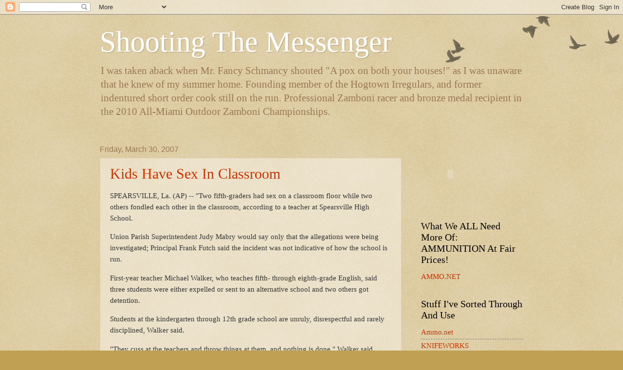

--- FILE ---
content_type: text/html; charset=UTF-8
request_url: https://shootingmessengers.blogspot.com/2007/03/kids-have-sex-in-classroom.html
body_size: 18224
content:
<!DOCTYPE html>
<html class='v2' dir='ltr' lang='en'>
<head>
<link href='https://www.blogger.com/static/v1/widgets/335934321-css_bundle_v2.css' rel='stylesheet' type='text/css'/>
<meta content='width=1100' name='viewport'/>
<meta content='text/html; charset=UTF-8' http-equiv='Content-Type'/>
<meta content='blogger' name='generator'/>
<link href='https://shootingmessengers.blogspot.com/favicon.ico' rel='icon' type='image/x-icon'/>
<link href='http://shootingmessengers.blogspot.com/2007/03/kids-have-sex-in-classroom.html' rel='canonical'/>
<link rel="alternate" type="application/atom+xml" title="Shooting The Messenger - Atom" href="https://shootingmessengers.blogspot.com/feeds/posts/default" />
<link rel="alternate" type="application/rss+xml" title="Shooting The Messenger - RSS" href="https://shootingmessengers.blogspot.com/feeds/posts/default?alt=rss" />
<link rel="service.post" type="application/atom+xml" title="Shooting The Messenger - Atom" href="https://www.blogger.com/feeds/14950915/posts/default" />

<link rel="alternate" type="application/atom+xml" title="Shooting The Messenger - Atom" href="https://shootingmessengers.blogspot.com/feeds/6241155917864624796/comments/default" />
<!--Can't find substitution for tag [blog.ieCssRetrofitLinks]-->
<meta content='http://shootingmessengers.blogspot.com/2007/03/kids-have-sex-in-classroom.html' property='og:url'/>
<meta content='Kids Have Sex In Classroom' property='og:title'/>
<meta content=' SPEARSVILLE, La. (AP) -- &quot;Two fifth-graders had sex on a classroom floor while two others fondled each other in the classroom, according to...' property='og:description'/>
<title>Shooting The Messenger: Kids Have Sex In Classroom</title>
<style id='page-skin-1' type='text/css'><!--
/*
-----------------------------------------------
Blogger Template Style
Name:     Watermark
Designer: Blogger
URL:      www.blogger.com
----------------------------------------------- */
/* Use this with templates/1ktemplate-*.html */
/* Content
----------------------------------------------- */
body {
font: normal normal 16px Georgia, Utopia, 'Palatino Linotype', Palatino, serif;;
color: #333333;
background: #c0a154 url(https://resources.blogblog.com/blogblog/data/1kt/watermark/body_background_birds.png) repeat scroll top left;
}
html body .content-outer {
min-width: 0;
max-width: 100%;
width: 100%;
}
.content-outer {
font-size: 92%;
}
a:link {
text-decoration:none;
color: #cc3300;
}
a:visited {
text-decoration:none;
color: #993322;
}
a:hover {
text-decoration:underline;
color: #ff3300;
}
.body-fauxcolumns .cap-top {
margin-top: 30px;
background: transparent url(https://resources.blogblog.com/blogblog/data/1kt/watermark/body_overlay_birds.png) no-repeat scroll top right;
height: 121px;
}
.content-inner {
padding: 0;
}
/* Header
----------------------------------------------- */
.header-inner .Header .titlewrapper,
.header-inner .Header .descriptionwrapper {
padding-left: 20px;
padding-right: 20px;
}
.Header h1 {
font: normal normal 60px Georgia, Utopia, 'Palatino Linotype', Palatino, serif;
color: #ffffff;
text-shadow: 2px 2px rgba(0, 0, 0, .1);
}
.Header h1 a {
color: #ffffff;
}
.Header .description {
font-size: 140%;
color: #997755;
}
/* Tabs
----------------------------------------------- */
.tabs-inner .section {
margin: 0 20px;
}
.tabs-inner .PageList, .tabs-inner .LinkList, .tabs-inner .Labels {
margin-left: -11px;
margin-right: -11px;
background-color: transparent;
border-top: 0 solid #ffffff;
border-bottom: 0 solid #ffffff;
-moz-box-shadow: 0 0 0 rgba(0, 0, 0, .3);
-webkit-box-shadow: 0 0 0 rgba(0, 0, 0, .3);
-goog-ms-box-shadow: 0 0 0 rgba(0, 0, 0, .3);
box-shadow: 0 0 0 rgba(0, 0, 0, .3);
}
.tabs-inner .PageList .widget-content,
.tabs-inner .LinkList .widget-content,
.tabs-inner .Labels .widget-content {
margin: -3px -11px;
background: transparent none  no-repeat scroll right;
}
.tabs-inner .widget ul {
padding: 2px 25px;
max-height: 34px;
background: transparent none no-repeat scroll left;
}
.tabs-inner .widget li {
border: none;
}
.tabs-inner .widget li a {
display: inline-block;
padding: .25em 1em;
font: normal normal 20px Georgia, Utopia, 'Palatino Linotype', Palatino, serif;
color: #cc3300;
border-right: 1px solid #c0a154;
}
.tabs-inner .widget li:first-child a {
border-left: 1px solid #c0a154;
}
.tabs-inner .widget li.selected a, .tabs-inner .widget li a:hover {
color: #000000;
}
/* Headings
----------------------------------------------- */
h2 {
font: normal normal 20px Georgia, Utopia, 'Palatino Linotype', Palatino, serif;
color: #000000;
margin: 0 0 .5em;
}
h2.date-header {
font: normal normal 16px Arial, Tahoma, Helvetica, FreeSans, sans-serif;
color: #997755;
}
/* Main
----------------------------------------------- */
.main-inner .column-center-inner,
.main-inner .column-left-inner,
.main-inner .column-right-inner {
padding: 0 5px;
}
.main-outer {
margin-top: 0;
background: transparent none no-repeat scroll top left;
}
.main-inner {
padding-top: 30px;
}
.main-cap-top {
position: relative;
}
.main-cap-top .cap-right {
position: absolute;
height: 0;
width: 100%;
bottom: 0;
background: transparent none repeat-x scroll bottom center;
}
.main-cap-top .cap-left {
position: absolute;
height: 245px;
width: 280px;
right: 0;
bottom: 0;
background: transparent none no-repeat scroll bottom left;
}
/* Posts
----------------------------------------------- */
.post-outer {
padding: 15px 20px;
margin: 0 0 25px;
background: transparent url(https://resources.blogblog.com/blogblog/data/1kt/watermark/post_background_birds.png) repeat scroll top left;
_background-image: none;
border: dotted 1px #ccbb99;
-moz-box-shadow: 0 0 0 rgba(0, 0, 0, .1);
-webkit-box-shadow: 0 0 0 rgba(0, 0, 0, .1);
-goog-ms-box-shadow: 0 0 0 rgba(0, 0, 0, .1);
box-shadow: 0 0 0 rgba(0, 0, 0, .1);
}
h3.post-title {
font: normal normal 30px Georgia, Utopia, 'Palatino Linotype', Palatino, serif;
margin: 0;
}
.comments h4 {
font: normal normal 30px Georgia, Utopia, 'Palatino Linotype', Palatino, serif;
margin: 1em 0 0;
}
.post-body {
font-size: 105%;
line-height: 1.5;
position: relative;
}
.post-header {
margin: 0 0 1em;
color: #997755;
}
.post-footer {
margin: 10px 0 0;
padding: 10px 0 0;
color: #997755;
border-top: dashed 1px #777777;
}
#blog-pager {
font-size: 140%
}
#comments .comment-author {
padding-top: 1.5em;
border-top: dashed 1px #777777;
background-position: 0 1.5em;
}
#comments .comment-author:first-child {
padding-top: 0;
border-top: none;
}
.avatar-image-container {
margin: .2em 0 0;
}
/* Comments
----------------------------------------------- */
.comments .comments-content .icon.blog-author {
background-repeat: no-repeat;
background-image: url([data-uri]);
}
.comments .comments-content .loadmore a {
border-top: 1px solid #777777;
border-bottom: 1px solid #777777;
}
.comments .continue {
border-top: 2px solid #777777;
}
/* Widgets
----------------------------------------------- */
.widget ul, .widget #ArchiveList ul.flat {
padding: 0;
list-style: none;
}
.widget ul li, .widget #ArchiveList ul.flat li {
padding: .35em 0;
text-indent: 0;
border-top: dashed 1px #777777;
}
.widget ul li:first-child, .widget #ArchiveList ul.flat li:first-child {
border-top: none;
}
.widget .post-body ul {
list-style: disc;
}
.widget .post-body ul li {
border: none;
}
.widget .zippy {
color: #777777;
}
.post-body img, .post-body .tr-caption-container, .Profile img, .Image img,
.BlogList .item-thumbnail img {
padding: 5px;
background: #fff;
-moz-box-shadow: 1px 1px 5px rgba(0, 0, 0, .5);
-webkit-box-shadow: 1px 1px 5px rgba(0, 0, 0, .5);
-goog-ms-box-shadow: 1px 1px 5px rgba(0, 0, 0, .5);
box-shadow: 1px 1px 5px rgba(0, 0, 0, .5);
}
.post-body img, .post-body .tr-caption-container {
padding: 8px;
}
.post-body .tr-caption-container {
color: #333333;
}
.post-body .tr-caption-container img {
padding: 0;
background: transparent;
border: none;
-moz-box-shadow: 0 0 0 rgba(0, 0, 0, .1);
-webkit-box-shadow: 0 0 0 rgba(0, 0, 0, .1);
-goog-ms-box-shadow: 0 0 0 rgba(0, 0, 0, .1);
box-shadow: 0 0 0 rgba(0, 0, 0, .1);
}
/* Footer
----------------------------------------------- */
.footer-outer {
color:#ccbb99;
background: #330000 url(https://resources.blogblog.com/blogblog/data/1kt/watermark/body_background_navigator.png) repeat scroll top left;
}
.footer-outer a {
color: #ff7755;
}
.footer-outer a:visited {
color: #dd5533;
}
.footer-outer a:hover {
color: #ff9977;
}
.footer-outer .widget h2 {
color: #eeddbb;
}
/* Mobile
----------------------------------------------- */
body.mobile  {
background-size: 100% auto;
}
.mobile .body-fauxcolumn-outer {
background: transparent none repeat scroll top left;
}
html .mobile .mobile-date-outer {
border-bottom: none;
background: transparent url(https://resources.blogblog.com/blogblog/data/1kt/watermark/post_background_birds.png) repeat scroll top left;
_background-image: none;
margin-bottom: 10px;
}
.mobile .main-inner .date-outer {
padding: 0;
}
.mobile .main-inner .date-header {
margin: 10px;
}
.mobile .main-cap-top {
z-index: -1;
}
.mobile .content-outer {
font-size: 100%;
}
.mobile .post-outer {
padding: 10px;
}
.mobile .main-cap-top .cap-left {
background: transparent none no-repeat scroll bottom left;
}
.mobile .body-fauxcolumns .cap-top {
margin: 0;
}
.mobile-link-button {
background: transparent url(https://resources.blogblog.com/blogblog/data/1kt/watermark/post_background_birds.png) repeat scroll top left;
}
.mobile-link-button a:link, .mobile-link-button a:visited {
color: #cc3300;
}
.mobile-index-date .date-header {
color: #997755;
}
.mobile-index-contents {
color: #333333;
}
.mobile .tabs-inner .section {
margin: 0;
}
.mobile .tabs-inner .PageList {
margin-left: 0;
margin-right: 0;
}
.mobile .tabs-inner .PageList .widget-content {
margin: 0;
color: #000000;
background: transparent url(https://resources.blogblog.com/blogblog/data/1kt/watermark/post_background_birds.png) repeat scroll top left;
}
.mobile .tabs-inner .PageList .widget-content .pagelist-arrow {
border-left: 1px solid #c0a154;
}

--></style>
<style id='template-skin-1' type='text/css'><!--
body {
min-width: 910px;
}
.content-outer, .content-fauxcolumn-outer, .region-inner {
min-width: 910px;
max-width: 910px;
_width: 910px;
}
.main-inner .columns {
padding-left: 0px;
padding-right: 250px;
}
.main-inner .fauxcolumn-center-outer {
left: 0px;
right: 250px;
/* IE6 does not respect left and right together */
_width: expression(this.parentNode.offsetWidth -
parseInt("0px") -
parseInt("250px") + 'px');
}
.main-inner .fauxcolumn-left-outer {
width: 0px;
}
.main-inner .fauxcolumn-right-outer {
width: 250px;
}
.main-inner .column-left-outer {
width: 0px;
right: 100%;
margin-left: -0px;
}
.main-inner .column-right-outer {
width: 250px;
margin-right: -250px;
}
#layout {
min-width: 0;
}
#layout .content-outer {
min-width: 0;
width: 800px;
}
#layout .region-inner {
min-width: 0;
width: auto;
}
body#layout div.add_widget {
padding: 8px;
}
body#layout div.add_widget a {
margin-left: 32px;
}
--></style>
<link href='https://www.blogger.com/dyn-css/authorization.css?targetBlogID=14950915&amp;zx=79c312d7-bac7-499e-b92c-c1232b8ee7e3' media='none' onload='if(media!=&#39;all&#39;)media=&#39;all&#39;' rel='stylesheet'/><noscript><link href='https://www.blogger.com/dyn-css/authorization.css?targetBlogID=14950915&amp;zx=79c312d7-bac7-499e-b92c-c1232b8ee7e3' rel='stylesheet'/></noscript>
<meta name='google-adsense-platform-account' content='ca-host-pub-1556223355139109'/>
<meta name='google-adsense-platform-domain' content='blogspot.com'/>

</head>
<body class='loading variant-birds'>
<div class='navbar section' id='navbar' name='Navbar'><div class='widget Navbar' data-version='1' id='Navbar1'><script type="text/javascript">
    function setAttributeOnload(object, attribute, val) {
      if(window.addEventListener) {
        window.addEventListener('load',
          function(){ object[attribute] = val; }, false);
      } else {
        window.attachEvent('onload', function(){ object[attribute] = val; });
      }
    }
  </script>
<div id="navbar-iframe-container"></div>
<script type="text/javascript" src="https://apis.google.com/js/platform.js"></script>
<script type="text/javascript">
      gapi.load("gapi.iframes:gapi.iframes.style.bubble", function() {
        if (gapi.iframes && gapi.iframes.getContext) {
          gapi.iframes.getContext().openChild({
              url: 'https://www.blogger.com/navbar/14950915?po\x3d6241155917864624796\x26origin\x3dhttps://shootingmessengers.blogspot.com',
              where: document.getElementById("navbar-iframe-container"),
              id: "navbar-iframe"
          });
        }
      });
    </script><script type="text/javascript">
(function() {
var script = document.createElement('script');
script.type = 'text/javascript';
script.src = '//pagead2.googlesyndication.com/pagead/js/google_top_exp.js';
var head = document.getElementsByTagName('head')[0];
if (head) {
head.appendChild(script);
}})();
</script>
</div></div>
<div class='body-fauxcolumns'>
<div class='fauxcolumn-outer body-fauxcolumn-outer'>
<div class='cap-top'>
<div class='cap-left'></div>
<div class='cap-right'></div>
</div>
<div class='fauxborder-left'>
<div class='fauxborder-right'></div>
<div class='fauxcolumn-inner'>
</div>
</div>
<div class='cap-bottom'>
<div class='cap-left'></div>
<div class='cap-right'></div>
</div>
</div>
</div>
<div class='content'>
<div class='content-fauxcolumns'>
<div class='fauxcolumn-outer content-fauxcolumn-outer'>
<div class='cap-top'>
<div class='cap-left'></div>
<div class='cap-right'></div>
</div>
<div class='fauxborder-left'>
<div class='fauxborder-right'></div>
<div class='fauxcolumn-inner'>
</div>
</div>
<div class='cap-bottom'>
<div class='cap-left'></div>
<div class='cap-right'></div>
</div>
</div>
</div>
<div class='content-outer'>
<div class='content-cap-top cap-top'>
<div class='cap-left'></div>
<div class='cap-right'></div>
</div>
<div class='fauxborder-left content-fauxborder-left'>
<div class='fauxborder-right content-fauxborder-right'></div>
<div class='content-inner'>
<header>
<div class='header-outer'>
<div class='header-cap-top cap-top'>
<div class='cap-left'></div>
<div class='cap-right'></div>
</div>
<div class='fauxborder-left header-fauxborder-left'>
<div class='fauxborder-right header-fauxborder-right'></div>
<div class='region-inner header-inner'>
<div class='header section' id='header' name='Header'><div class='widget Header' data-version='1' id='Header1'>
<div id='header-inner'>
<div class='titlewrapper'>
<h1 class='title'>
<a href='https://shootingmessengers.blogspot.com/'>
Shooting The Messenger
</a>
</h1>
</div>
<div class='descriptionwrapper'>
<p class='description'><span>I was taken aback when Mr. Fancy Schmancy shouted "A pox on both your houses!" as I was unaware that he knew of my summer home. Founding member of the Hogtown Irregulars, and former indentured short order cook still on the run. Professional Zamboni racer and bronze medal recipient in the 2010 All-Miami Outdoor Zamboni Championships.</span></p>
</div>
</div>
</div></div>
</div>
</div>
<div class='header-cap-bottom cap-bottom'>
<div class='cap-left'></div>
<div class='cap-right'></div>
</div>
</div>
</header>
<div class='tabs-outer'>
<div class='tabs-cap-top cap-top'>
<div class='cap-left'></div>
<div class='cap-right'></div>
</div>
<div class='fauxborder-left tabs-fauxborder-left'>
<div class='fauxborder-right tabs-fauxborder-right'></div>
<div class='region-inner tabs-inner'>
<div class='tabs no-items section' id='crosscol' name='Cross-Column'></div>
<div class='tabs no-items section' id='crosscol-overflow' name='Cross-Column 2'></div>
</div>
</div>
<div class='tabs-cap-bottom cap-bottom'>
<div class='cap-left'></div>
<div class='cap-right'></div>
</div>
</div>
<div class='main-outer'>
<div class='main-cap-top cap-top'>
<div class='cap-left'></div>
<div class='cap-right'></div>
</div>
<div class='fauxborder-left main-fauxborder-left'>
<div class='fauxborder-right main-fauxborder-right'></div>
<div class='region-inner main-inner'>
<div class='columns fauxcolumns'>
<div class='fauxcolumn-outer fauxcolumn-center-outer'>
<div class='cap-top'>
<div class='cap-left'></div>
<div class='cap-right'></div>
</div>
<div class='fauxborder-left'>
<div class='fauxborder-right'></div>
<div class='fauxcolumn-inner'>
</div>
</div>
<div class='cap-bottom'>
<div class='cap-left'></div>
<div class='cap-right'></div>
</div>
</div>
<div class='fauxcolumn-outer fauxcolumn-left-outer'>
<div class='cap-top'>
<div class='cap-left'></div>
<div class='cap-right'></div>
</div>
<div class='fauxborder-left'>
<div class='fauxborder-right'></div>
<div class='fauxcolumn-inner'>
</div>
</div>
<div class='cap-bottom'>
<div class='cap-left'></div>
<div class='cap-right'></div>
</div>
</div>
<div class='fauxcolumn-outer fauxcolumn-right-outer'>
<div class='cap-top'>
<div class='cap-left'></div>
<div class='cap-right'></div>
</div>
<div class='fauxborder-left'>
<div class='fauxborder-right'></div>
<div class='fauxcolumn-inner'>
</div>
</div>
<div class='cap-bottom'>
<div class='cap-left'></div>
<div class='cap-right'></div>
</div>
</div>
<!-- corrects IE6 width calculation -->
<div class='columns-inner'>
<div class='column-center-outer'>
<div class='column-center-inner'>
<div class='main section' id='main' name='Main'><div class='widget Blog' data-version='1' id='Blog1'>
<div class='blog-posts hfeed'>

          <div class="date-outer">
        
<h2 class='date-header'><span>Friday, March 30, 2007</span></h2>

          <div class="date-posts">
        
<div class='post-outer'>
<div class='post hentry uncustomized-post-template' itemprop='blogPost' itemscope='itemscope' itemtype='http://schema.org/BlogPosting'>
<meta content='14950915' itemprop='blogId'/>
<meta content='6241155917864624796' itemprop='postId'/>
<a name='6241155917864624796'></a>
<h3 class='post-title entry-title' itemprop='name'>
<a href='http://hosted.ap.org/dynamic/stories/L/LA_SCHOOL_SEX_LAOL-?SITE=LAMON&SECTION=HOME&'>Kids Have Sex In Classroom</a>
</h3>
<div class='post-header'>
<div class='post-header-line-1'></div>
</div>
<div class='post-body entry-content' id='post-body-6241155917864624796' itemprop='description articleBody'>
<p class="ap-story-p"> SPEARSVILLE, La. (AP) -- "Two fifth-graders had sex on a classroom floor while two others fondled each other in the classroom, according to a teacher at Spearsville High School.</p> <p class="ap-story-p">Union Parish Superintendent Judy Mabry would say only that the allegations were being investigated; Principal Frank Futch said the incident was not indicative of how the school is run.</p> <p class="ap-story-p">First-year teacher Michael Walker, who teaches fifth- through eighth-grade English, said three students were either expelled or sent to an alternative school and two others got detention.</p> <p class="ap-story-p">Students at the kindergarten through 12th grade school are unruly, disrespectful and rarely disciplined, Walker said.</p> <p class="ap-story-p">"They cuss at the teachers and throw things at them, and nothing is done," Walker said. "There was even one student who grabbed a teacher in the butt and nothing was done. The students run the school."</p> <p class="ap-story-p">Walker said teachers learned Wednesday about the incident, which allegedly occurred during an assembly Tuesday to talk about a 15-year-old student accused of stabbing another student to death over the weekend.</p><p class="ap-story-p">Sheriff Bob Buckley said charges are likely. "I have zero tolerance for drugs, violence or anything like that that goes on in school," he said."</p><p class="ap-story-p"><span style="font-size:130%;">5th grade. We're talking 10-11 years old. I do suppose these animals begin rutting at a far earlier stage in their development than true homo sapien. Not like anything resembling a brain is truly necessary for reproduction, so why not. Gotta love the public school system. Baby factory's for the welfare set.</span><br /></p>
<div style='clear: both;'></div>
</div>
<div class='post-footer'>
<div class='post-footer-line post-footer-line-1'>
<span class='post-author vcard'>
Posted by
<span class='fn' itemprop='author' itemscope='itemscope' itemtype='http://schema.org/Person'>
<meta content='https://www.blogger.com/profile/01771111574666741468' itemprop='url'/>
<a class='g-profile' href='https://www.blogger.com/profile/01771111574666741468' rel='author' title='author profile'>
<span itemprop='name'>Fits</span>
</a>
</span>
</span>
<span class='post-timestamp'>
at
<meta content='http://shootingmessengers.blogspot.com/2007/03/kids-have-sex-in-classroom.html' itemprop='url'/>
<a class='timestamp-link' href='https://shootingmessengers.blogspot.com/2007/03/kids-have-sex-in-classroom.html' rel='bookmark' title='permanent link'><abbr class='published' itemprop='datePublished' title='2007-03-30T23:57:00-04:00'>3/30/2007 11:57:00 PM</abbr></a>
</span>
<span class='post-comment-link'>
</span>
<span class='post-icons'>
<span class='item-action'>
<a href='https://www.blogger.com/email-post/14950915/6241155917864624796' title='Email Post'>
<img alt='' class='icon-action' height='13' src='https://resources.blogblog.com/img/icon18_email.gif' width='18'/>
</a>
</span>
<span class='item-control blog-admin pid-680026861'>
<a href='https://www.blogger.com/post-edit.g?blogID=14950915&postID=6241155917864624796&from=pencil' title='Edit Post'>
<img alt='' class='icon-action' height='18' src='https://resources.blogblog.com/img/icon18_edit_allbkg.gif' width='18'/>
</a>
</span>
</span>
<div class='post-share-buttons goog-inline-block'>
</div>
</div>
<div class='post-footer-line post-footer-line-2'>
<span class='post-labels'>
</span>
</div>
<div class='post-footer-line post-footer-line-3'>
<span class='post-location'>
</span>
</div>
</div>
</div>
<div class='comments' id='comments'>
<a name='comments'></a>
<h4>No comments:</h4>
<div id='Blog1_comments-block-wrapper'>
<dl class='avatar-comment-indent' id='comments-block'>
</dl>
</div>
<p class='comment-footer'>
<a href='https://www.blogger.com/comment/fullpage/post/14950915/6241155917864624796' onclick='javascript:window.open(this.href, "bloggerPopup", "toolbar=0,location=0,statusbar=1,menubar=0,scrollbars=yes,width=640,height=500"); return false;'>Post a Comment</a>
</p>
</div>
</div>

        </div></div>
      
</div>
<div class='blog-pager' id='blog-pager'>
<span id='blog-pager-newer-link'>
<a class='blog-pager-newer-link' href='https://shootingmessengers.blogspot.com/2007/03/nancy-off-to-pay-homage-to-women-haters.html' id='Blog1_blog-pager-newer-link' title='Newer Post'>Newer Post</a>
</span>
<span id='blog-pager-older-link'>
<a class='blog-pager-older-link' href='https://shootingmessengers.blogspot.com/2007/03/witness-poor-workman-as-he-blames-tools.html' id='Blog1_blog-pager-older-link' title='Older Post'>Older Post</a>
</span>
<a class='home-link' href='https://shootingmessengers.blogspot.com/'>Home</a>
</div>
<div class='clear'></div>
<div class='post-feeds'>
<div class='feed-links'>
Subscribe to:
<a class='feed-link' href='https://shootingmessengers.blogspot.com/feeds/6241155917864624796/comments/default' target='_blank' type='application/atom+xml'>Post Comments (Atom)</a>
</div>
</div>
</div></div>
</div>
</div>
<div class='column-left-outer'>
<div class='column-left-inner'>
<aside>
</aside>
</div>
</div>
<div class='column-right-outer'>
<div class='column-right-inner'>
<aside>
<div class='sidebar section' id='sidebar-right-1'><div class='widget HTML' data-version='1' id='HTML4'>
<div class='widget-content'>
<script src="//www.clocklink.com/embed.js"></script><script type="text/javascript" language="JavaScript">obj=new Object;obj.clockfile="0018-silver.swf";obj.TimeZone="USA_Jacksonville";obj.width=120;obj.height=120;obj.wmode="transparent";showClock(obj);</script>
</div>
<div class='clear'></div>
</div><div class='widget LinkList' data-version='1' id='LinkList3'>
<h2>What We ALL Need More Of: AMMUNITION At Fair Prices!</h2>
<div class='widget-content'>
<ul>
<li><a href='http://ammo.net/'>AMMO.NET</a></li>
</ul>
<div class='clear'></div>
</div>
</div><div class='widget LinkList' data-version='1' id='LinkList2'>
<h2>Stuff I've Sorted Through And Use</h2>
<div class='widget-content'>
<ul>
<li><a href='http://ammo.net/'>Ammo.net</a></li>
<li><a href='http://www.knifeworks.com/'>KNIFEWORKS</a></li>
</ul>
<div class='clear'></div>
</div>
</div><div class='widget LinkList' data-version='1' id='LinkList1'>
<h2>Links To Smart People</h2>
<div class='widget-content'>
<ul>
<li><a href='http://hillbillywhitetrash.blogspot.com/'>Hillbilly White Trash</a></li>
<li><a href='http://cowboyblob.blogspot.com/'>Cowboy Blob</a></li>
<li><a href='http://cztheday.blogspot.com/'>CZ The Day</a></li>
<li><a href='http://free-fire-zone.org/index.php'>Free Fire Zone</a></li>
<li><a href='http://woody.typepad.com/my_weblog/'>Woody's Place</a></li>
<li><a href='http://maxvelocitytactical.blogspot.com/'>Max Velocity</a></li>
<li><a href='https://westernrifleshooters.wordpress.com/'>Western Rifle Shooters</a></li>
<li><a href='http://www.thirdworldcounty.us/'>Third World County</a></li>
<li><a href='http://netrightdaily.com/2011/05/carbon-and-carbon-dioxide-clearing-up-the-confusion/'>Carbon And CARBON DIOXIDE</a></li>
<li><a href='http://forum.avast.com/index.php?topic=3935.0'>AVAST Forum</a></li>
<li><a href='http://shootingmessengers.blogspot.com/2010/11/knife-grinds-that-ill-make-into-sticky.html'>COMMON KNIFE GRINDS</a></li>
<li><a href='http://nibiruplanetx.blogspot.com/'>Nibiru PLANET X</a></li>
<li><a href='http://www.ihatethemedia.com/'>I HATE THE MEDIA dot com</a></li>
<li><a href='http://thebredafallacy.blogspot.com/'>The Breda Fallacy</a></li>
<li><a href='http://waronguns.blogspot.com/'>The War on Guns</a></li>
<li><a href='http://armedandsafe.blogspot.com/'>Armed and Safe</a></li>
<li><a href='http://www.americanthinker.com/'>American Thinker</a></li>
<li><a href='http://www.yahoo.com/'>YAHOO</a></li>
<li><a href='http://volokh.com/'>The Volokh Conspiracy</a></li>
<li><a href='http://www.stoptheaclu.com/'>Stop The ACLU</a></li>
<li><a href='http://www.globalwarminghysteria.com/ten-myths-of-global-warming/'>THE LIES ABOUT GLOBAL WARMING</a></li>
<li><a href='http://www.sportsmansguide.com/net/browse/ammo.aspx?c=6'>Sportsmans Guide: Ammunition</a></li>
<li><a href='http://www.digeus.com/products/snapit/snapit_screen_capture_3_5.html'>SnapIt Screen Capture</a></li>
<li><a href='http://shootingmessengers.blogspot.com/2008/07/heller.html'>HELLER</a></li>
<li><a href='http://www.anncoulter.com/cgi-local/welcome.cgi'>Ann Coulter</a></li>
<li><a href='http://waronguns.blogspot.com/2007/10/conoco-phillips-pleased-to-have-federal.html'>Conoco-Phillips Is Anti-Gun</a></li>
<li><a href='http://shootingmessengers.blogspot.com/2007/12/27.html'>The Amendments</a></li>
<li><a href='http://www.sightm1911.com/index.htm'>M1911A1</a></li>
<li><a href='http://www.doubletapammo.com/php/catalog/index.php?cPath=21&osCsid=2f022fe872fdced1c236ba7125f2f154'>Double-Tap Ammunition</a></li>
<li><a href='http://www.thegunsource.com/store/'>The Gun Source</a></li>
<li><a href='http://js-kit.com/settings/'>Haloscan/ECHO</a></li>
</ul>
<div class='clear'></div>
</div>
</div><div class='widget Image' data-version='1' id='Image3'>
<div class='widget-content'>
<img alt='' height='150' id='Image3_img' src='https://blogger.googleusercontent.com/img/b/R29vZ2xl/AVvXsEgTkokGVz8yVuvXw1VMYPvB3x6fqHsywXNG5H1POc9UJ2uoL3az5bavwWXKQt_nf0TONpyijKfzDH2iLvIXxvEQ1VvcKyLd-9H0-C3S9_FCujMxpjKjbkSdzil2bGuDE1jMhxUk9Q/s150/cow.JPG' width='131'/>
<br/>
</div>
<div class='clear'></div>
</div><div class='widget Image' data-version='1' id='Image4'>
<h2>Obama Joker-Chimp-Hitler</h2>
<div class='widget-content'>
<img alt='Obama Joker-Chimp-Hitler' height='180' id='Image4_img' src='https://blogger.googleusercontent.com/img/b/R29vZ2xl/AVvXsEgqPw9BLoNcS1pji7gygD-9qoqx3tVItYCX7Sq5RYv4RyYr4lfEgn1Evn1JrsRJBxiUSwq8g1gMx8_pl9RBPB3wjW388ckuEBFLA6g_JUxDXkyLv39aQiIBDu6s-_1TbZI13W4Sxw/s180/joker.jpg' width='123'/>
<br/>
</div>
<div class='clear'></div>
</div><div class='widget Image' data-version='1' id='Image6'>
<h2>Speed Test</h2>
<div class='widget-content'>
<a href='http://www.speedtest.net/'>
<img alt='Speed Test' height='108' id='Image6_img' src='https://blogger.googleusercontent.com/img/b/R29vZ2xl/AVvXsEiXfl_J3kV-92dtGcFBQSAdrYpme_ST4FhEmkCkoLRELciyDt8qtZrlwF-FUo5_7S3Nx97c9Lzc-hvIIFWcUqsRlOKqOfCUpVuuZ8TvWPcnJS-X2j1U6hRWFvkF_boIR4L1i7HCZg/s240/speed+test.png' width='240'/>
</a>
<br/>
</div>
<div class='clear'></div>
</div><div class='widget Image' data-version='1' id='Image5'>
<div class='widget-content'>
<img alt='' height='163' id='Image5_img' src='https://blogger.googleusercontent.com/img/b/R29vZ2xl/AVvXsEhVkXDmjhY1EDIFL0FZnjiFo_OcbooHd6rJH7b2MP0Vs4y34cRSrXaMQ-xaM7LbYVKjJg02dBl0IViZ_XYcR-Z_1HlXz-3uFMu37Dz0vjJBkbxeplpCKaMHmuD1t0CcYWmQL4cdtg/s180/Kraken.jpg' width='150'/>
<br/>
</div>
<div class='clear'></div>
</div><div class='widget Image' data-version='1' id='Image2'>
<div class='widget-content'>
<img alt='' height='180' id='Image2_img' src='//3.bp.blogspot.com/_8IcO1ehweFs/SPpgIYIFhyI/AAAAAAAAEHA/n1TIrMGG4hM/S180/the+thing-1.png' width='139'/>
<br/>
</div>
<div class='clear'></div>
</div><div class='widget HTML' data-version='1' id='HTML3'>
<div class='widget-content'>
<a href="http://s06.flagcounter.com/more/EE7"><img src="https://lh3.googleusercontent.com/blogger_img_proxy/[base64]s0-d" alt="free counters" border="0"></a>
</div>
<div class='clear'></div>
</div><div class='widget HTML' data-version='1' id='HTML2'>
<div class='widget-content'>
<a href="http://www.wunderground.com/US/FL/Gainesville.html?bannertypeclick=miniStates">
<img border="0
alt=" gainesville, for florida forecast height="100" src="https://lh3.googleusercontent.com/blogger_img_proxy/AEn0k_u_1ZDxson1tF4bODTF2T7-pc8GLRAKByZxnGe5IlCyssUtV96PyXlQTC24diTU_0Ylah7QwdS1JGezfySDsLQTqWRchbyreeU2Nb587x-Q6su-L9nNCZADNlNHEBxipHSc0Lmdrqg07wF5k4a17K6lh9DlcVEF0P-w3Jd-y9s=s0-d" click width="150"></a>
</div>
<div class='clear'></div>
</div><div class='widget BlogArchive' data-version='1' id='BlogArchive1'>
<h2>Blog Archive</h2>
<div class='widget-content'>
<div id='ArchiveList'>
<div id='BlogArchive1_ArchiveList'>
<ul class='hierarchy'>
<li class='archivedate collapsed'>
<a class='toggle' href='javascript:void(0)'>
<span class='zippy'>

        &#9658;&#160;
      
</span>
</a>
<a class='post-count-link' href='https://shootingmessengers.blogspot.com/2018/'>
2018
</a>
<span class='post-count' dir='ltr'>(4)</span>
<ul class='hierarchy'>
<li class='archivedate collapsed'>
<a class='toggle' href='javascript:void(0)'>
<span class='zippy'>

        &#9658;&#160;
      
</span>
</a>
<a class='post-count-link' href='https://shootingmessengers.blogspot.com/2018/05/'>
May
</a>
<span class='post-count' dir='ltr'>(4)</span>
</li>
</ul>
</li>
</ul>
<ul class='hierarchy'>
<li class='archivedate collapsed'>
<a class='toggle' href='javascript:void(0)'>
<span class='zippy'>

        &#9658;&#160;
      
</span>
</a>
<a class='post-count-link' href='https://shootingmessengers.blogspot.com/2017/'>
2017
</a>
<span class='post-count' dir='ltr'>(3)</span>
<ul class='hierarchy'>
<li class='archivedate collapsed'>
<a class='toggle' href='javascript:void(0)'>
<span class='zippy'>

        &#9658;&#160;
      
</span>
</a>
<a class='post-count-link' href='https://shootingmessengers.blogspot.com/2017/08/'>
August
</a>
<span class='post-count' dir='ltr'>(2)</span>
</li>
</ul>
<ul class='hierarchy'>
<li class='archivedate collapsed'>
<a class='toggle' href='javascript:void(0)'>
<span class='zippy'>

        &#9658;&#160;
      
</span>
</a>
<a class='post-count-link' href='https://shootingmessengers.blogspot.com/2017/03/'>
March
</a>
<span class='post-count' dir='ltr'>(1)</span>
</li>
</ul>
</li>
</ul>
<ul class='hierarchy'>
<li class='archivedate collapsed'>
<a class='toggle' href='javascript:void(0)'>
<span class='zippy'>

        &#9658;&#160;
      
</span>
</a>
<a class='post-count-link' href='https://shootingmessengers.blogspot.com/2016/'>
2016
</a>
<span class='post-count' dir='ltr'>(56)</span>
<ul class='hierarchy'>
<li class='archivedate collapsed'>
<a class='toggle' href='javascript:void(0)'>
<span class='zippy'>

        &#9658;&#160;
      
</span>
</a>
<a class='post-count-link' href='https://shootingmessengers.blogspot.com/2016/12/'>
December
</a>
<span class='post-count' dir='ltr'>(1)</span>
</li>
</ul>
<ul class='hierarchy'>
<li class='archivedate collapsed'>
<a class='toggle' href='javascript:void(0)'>
<span class='zippy'>

        &#9658;&#160;
      
</span>
</a>
<a class='post-count-link' href='https://shootingmessengers.blogspot.com/2016/11/'>
November
</a>
<span class='post-count' dir='ltr'>(12)</span>
</li>
</ul>
<ul class='hierarchy'>
<li class='archivedate collapsed'>
<a class='toggle' href='javascript:void(0)'>
<span class='zippy'>

        &#9658;&#160;
      
</span>
</a>
<a class='post-count-link' href='https://shootingmessengers.blogspot.com/2016/10/'>
October
</a>
<span class='post-count' dir='ltr'>(43)</span>
</li>
</ul>
</li>
</ul>
<ul class='hierarchy'>
<li class='archivedate collapsed'>
<a class='toggle' href='javascript:void(0)'>
<span class='zippy'>

        &#9658;&#160;
      
</span>
</a>
<a class='post-count-link' href='https://shootingmessengers.blogspot.com/2014/'>
2014
</a>
<span class='post-count' dir='ltr'>(1)</span>
<ul class='hierarchy'>
<li class='archivedate collapsed'>
<a class='toggle' href='javascript:void(0)'>
<span class='zippy'>

        &#9658;&#160;
      
</span>
</a>
<a class='post-count-link' href='https://shootingmessengers.blogspot.com/2014/02/'>
February
</a>
<span class='post-count' dir='ltr'>(1)</span>
</li>
</ul>
</li>
</ul>
<ul class='hierarchy'>
<li class='archivedate collapsed'>
<a class='toggle' href='javascript:void(0)'>
<span class='zippy'>

        &#9658;&#160;
      
</span>
</a>
<a class='post-count-link' href='https://shootingmessengers.blogspot.com/2013/'>
2013
</a>
<span class='post-count' dir='ltr'>(32)</span>
<ul class='hierarchy'>
<li class='archivedate collapsed'>
<a class='toggle' href='javascript:void(0)'>
<span class='zippy'>

        &#9658;&#160;
      
</span>
</a>
<a class='post-count-link' href='https://shootingmessengers.blogspot.com/2013/12/'>
December
</a>
<span class='post-count' dir='ltr'>(1)</span>
</li>
</ul>
<ul class='hierarchy'>
<li class='archivedate collapsed'>
<a class='toggle' href='javascript:void(0)'>
<span class='zippy'>

        &#9658;&#160;
      
</span>
</a>
<a class='post-count-link' href='https://shootingmessengers.blogspot.com/2013/11/'>
November
</a>
<span class='post-count' dir='ltr'>(2)</span>
</li>
</ul>
<ul class='hierarchy'>
<li class='archivedate collapsed'>
<a class='toggle' href='javascript:void(0)'>
<span class='zippy'>

        &#9658;&#160;
      
</span>
</a>
<a class='post-count-link' href='https://shootingmessengers.blogspot.com/2013/07/'>
July
</a>
<span class='post-count' dir='ltr'>(2)</span>
</li>
</ul>
<ul class='hierarchy'>
<li class='archivedate collapsed'>
<a class='toggle' href='javascript:void(0)'>
<span class='zippy'>

        &#9658;&#160;
      
</span>
</a>
<a class='post-count-link' href='https://shootingmessengers.blogspot.com/2013/05/'>
May
</a>
<span class='post-count' dir='ltr'>(4)</span>
</li>
</ul>
<ul class='hierarchy'>
<li class='archivedate collapsed'>
<a class='toggle' href='javascript:void(0)'>
<span class='zippy'>

        &#9658;&#160;
      
</span>
</a>
<a class='post-count-link' href='https://shootingmessengers.blogspot.com/2013/04/'>
April
</a>
<span class='post-count' dir='ltr'>(5)</span>
</li>
</ul>
<ul class='hierarchy'>
<li class='archivedate collapsed'>
<a class='toggle' href='javascript:void(0)'>
<span class='zippy'>

        &#9658;&#160;
      
</span>
</a>
<a class='post-count-link' href='https://shootingmessengers.blogspot.com/2013/03/'>
March
</a>
<span class='post-count' dir='ltr'>(3)</span>
</li>
</ul>
<ul class='hierarchy'>
<li class='archivedate collapsed'>
<a class='toggle' href='javascript:void(0)'>
<span class='zippy'>

        &#9658;&#160;
      
</span>
</a>
<a class='post-count-link' href='https://shootingmessengers.blogspot.com/2013/02/'>
February
</a>
<span class='post-count' dir='ltr'>(3)</span>
</li>
</ul>
<ul class='hierarchy'>
<li class='archivedate collapsed'>
<a class='toggle' href='javascript:void(0)'>
<span class='zippy'>

        &#9658;&#160;
      
</span>
</a>
<a class='post-count-link' href='https://shootingmessengers.blogspot.com/2013/01/'>
January
</a>
<span class='post-count' dir='ltr'>(12)</span>
</li>
</ul>
</li>
</ul>
<ul class='hierarchy'>
<li class='archivedate collapsed'>
<a class='toggle' href='javascript:void(0)'>
<span class='zippy'>

        &#9658;&#160;
      
</span>
</a>
<a class='post-count-link' href='https://shootingmessengers.blogspot.com/2012/'>
2012
</a>
<span class='post-count' dir='ltr'>(44)</span>
<ul class='hierarchy'>
<li class='archivedate collapsed'>
<a class='toggle' href='javascript:void(0)'>
<span class='zippy'>

        &#9658;&#160;
      
</span>
</a>
<a class='post-count-link' href='https://shootingmessengers.blogspot.com/2012/12/'>
December
</a>
<span class='post-count' dir='ltr'>(3)</span>
</li>
</ul>
<ul class='hierarchy'>
<li class='archivedate collapsed'>
<a class='toggle' href='javascript:void(0)'>
<span class='zippy'>

        &#9658;&#160;
      
</span>
</a>
<a class='post-count-link' href='https://shootingmessengers.blogspot.com/2012/11/'>
November
</a>
<span class='post-count' dir='ltr'>(3)</span>
</li>
</ul>
<ul class='hierarchy'>
<li class='archivedate collapsed'>
<a class='toggle' href='javascript:void(0)'>
<span class='zippy'>

        &#9658;&#160;
      
</span>
</a>
<a class='post-count-link' href='https://shootingmessengers.blogspot.com/2012/10/'>
October
</a>
<span class='post-count' dir='ltr'>(5)</span>
</li>
</ul>
<ul class='hierarchy'>
<li class='archivedate collapsed'>
<a class='toggle' href='javascript:void(0)'>
<span class='zippy'>

        &#9658;&#160;
      
</span>
</a>
<a class='post-count-link' href='https://shootingmessengers.blogspot.com/2012/09/'>
September
</a>
<span class='post-count' dir='ltr'>(6)</span>
</li>
</ul>
<ul class='hierarchy'>
<li class='archivedate collapsed'>
<a class='toggle' href='javascript:void(0)'>
<span class='zippy'>

        &#9658;&#160;
      
</span>
</a>
<a class='post-count-link' href='https://shootingmessengers.blogspot.com/2012/08/'>
August
</a>
<span class='post-count' dir='ltr'>(5)</span>
</li>
</ul>
<ul class='hierarchy'>
<li class='archivedate collapsed'>
<a class='toggle' href='javascript:void(0)'>
<span class='zippy'>

        &#9658;&#160;
      
</span>
</a>
<a class='post-count-link' href='https://shootingmessengers.blogspot.com/2012/07/'>
July
</a>
<span class='post-count' dir='ltr'>(6)</span>
</li>
</ul>
<ul class='hierarchy'>
<li class='archivedate collapsed'>
<a class='toggle' href='javascript:void(0)'>
<span class='zippy'>

        &#9658;&#160;
      
</span>
</a>
<a class='post-count-link' href='https://shootingmessengers.blogspot.com/2012/06/'>
June
</a>
<span class='post-count' dir='ltr'>(3)</span>
</li>
</ul>
<ul class='hierarchy'>
<li class='archivedate collapsed'>
<a class='toggle' href='javascript:void(0)'>
<span class='zippy'>

        &#9658;&#160;
      
</span>
</a>
<a class='post-count-link' href='https://shootingmessengers.blogspot.com/2012/05/'>
May
</a>
<span class='post-count' dir='ltr'>(8)</span>
</li>
</ul>
<ul class='hierarchy'>
<li class='archivedate collapsed'>
<a class='toggle' href='javascript:void(0)'>
<span class='zippy'>

        &#9658;&#160;
      
</span>
</a>
<a class='post-count-link' href='https://shootingmessengers.blogspot.com/2012/04/'>
April
</a>
<span class='post-count' dir='ltr'>(2)</span>
</li>
</ul>
<ul class='hierarchy'>
<li class='archivedate collapsed'>
<a class='toggle' href='javascript:void(0)'>
<span class='zippy'>

        &#9658;&#160;
      
</span>
</a>
<a class='post-count-link' href='https://shootingmessengers.blogspot.com/2012/02/'>
February
</a>
<span class='post-count' dir='ltr'>(1)</span>
</li>
</ul>
<ul class='hierarchy'>
<li class='archivedate collapsed'>
<a class='toggle' href='javascript:void(0)'>
<span class='zippy'>

        &#9658;&#160;
      
</span>
</a>
<a class='post-count-link' href='https://shootingmessengers.blogspot.com/2012/01/'>
January
</a>
<span class='post-count' dir='ltr'>(2)</span>
</li>
</ul>
</li>
</ul>
<ul class='hierarchy'>
<li class='archivedate collapsed'>
<a class='toggle' href='javascript:void(0)'>
<span class='zippy'>

        &#9658;&#160;
      
</span>
</a>
<a class='post-count-link' href='https://shootingmessengers.blogspot.com/2011/'>
2011
</a>
<span class='post-count' dir='ltr'>(446)</span>
<ul class='hierarchy'>
<li class='archivedate collapsed'>
<a class='toggle' href='javascript:void(0)'>
<span class='zippy'>

        &#9658;&#160;
      
</span>
</a>
<a class='post-count-link' href='https://shootingmessengers.blogspot.com/2011/12/'>
December
</a>
<span class='post-count' dir='ltr'>(6)</span>
</li>
</ul>
<ul class='hierarchy'>
<li class='archivedate collapsed'>
<a class='toggle' href='javascript:void(0)'>
<span class='zippy'>

        &#9658;&#160;
      
</span>
</a>
<a class='post-count-link' href='https://shootingmessengers.blogspot.com/2011/11/'>
November
</a>
<span class='post-count' dir='ltr'>(7)</span>
</li>
</ul>
<ul class='hierarchy'>
<li class='archivedate collapsed'>
<a class='toggle' href='javascript:void(0)'>
<span class='zippy'>

        &#9658;&#160;
      
</span>
</a>
<a class='post-count-link' href='https://shootingmessengers.blogspot.com/2011/10/'>
October
</a>
<span class='post-count' dir='ltr'>(21)</span>
</li>
</ul>
<ul class='hierarchy'>
<li class='archivedate collapsed'>
<a class='toggle' href='javascript:void(0)'>
<span class='zippy'>

        &#9658;&#160;
      
</span>
</a>
<a class='post-count-link' href='https://shootingmessengers.blogspot.com/2011/09/'>
September
</a>
<span class='post-count' dir='ltr'>(11)</span>
</li>
</ul>
<ul class='hierarchy'>
<li class='archivedate collapsed'>
<a class='toggle' href='javascript:void(0)'>
<span class='zippy'>

        &#9658;&#160;
      
</span>
</a>
<a class='post-count-link' href='https://shootingmessengers.blogspot.com/2011/08/'>
August
</a>
<span class='post-count' dir='ltr'>(9)</span>
</li>
</ul>
<ul class='hierarchy'>
<li class='archivedate collapsed'>
<a class='toggle' href='javascript:void(0)'>
<span class='zippy'>

        &#9658;&#160;
      
</span>
</a>
<a class='post-count-link' href='https://shootingmessengers.blogspot.com/2011/07/'>
July
</a>
<span class='post-count' dir='ltr'>(25)</span>
</li>
</ul>
<ul class='hierarchy'>
<li class='archivedate collapsed'>
<a class='toggle' href='javascript:void(0)'>
<span class='zippy'>

        &#9658;&#160;
      
</span>
</a>
<a class='post-count-link' href='https://shootingmessengers.blogspot.com/2011/06/'>
June
</a>
<span class='post-count' dir='ltr'>(47)</span>
</li>
</ul>
<ul class='hierarchy'>
<li class='archivedate collapsed'>
<a class='toggle' href='javascript:void(0)'>
<span class='zippy'>

        &#9658;&#160;
      
</span>
</a>
<a class='post-count-link' href='https://shootingmessengers.blogspot.com/2011/05/'>
May
</a>
<span class='post-count' dir='ltr'>(54)</span>
</li>
</ul>
<ul class='hierarchy'>
<li class='archivedate collapsed'>
<a class='toggle' href='javascript:void(0)'>
<span class='zippy'>

        &#9658;&#160;
      
</span>
</a>
<a class='post-count-link' href='https://shootingmessengers.blogspot.com/2011/04/'>
April
</a>
<span class='post-count' dir='ltr'>(40)</span>
</li>
</ul>
<ul class='hierarchy'>
<li class='archivedate collapsed'>
<a class='toggle' href='javascript:void(0)'>
<span class='zippy'>

        &#9658;&#160;
      
</span>
</a>
<a class='post-count-link' href='https://shootingmessengers.blogspot.com/2011/03/'>
March
</a>
<span class='post-count' dir='ltr'>(72)</span>
</li>
</ul>
<ul class='hierarchy'>
<li class='archivedate collapsed'>
<a class='toggle' href='javascript:void(0)'>
<span class='zippy'>

        &#9658;&#160;
      
</span>
</a>
<a class='post-count-link' href='https://shootingmessengers.blogspot.com/2011/02/'>
February
</a>
<span class='post-count' dir='ltr'>(69)</span>
</li>
</ul>
<ul class='hierarchy'>
<li class='archivedate collapsed'>
<a class='toggle' href='javascript:void(0)'>
<span class='zippy'>

        &#9658;&#160;
      
</span>
</a>
<a class='post-count-link' href='https://shootingmessengers.blogspot.com/2011/01/'>
January
</a>
<span class='post-count' dir='ltr'>(85)</span>
</li>
</ul>
</li>
</ul>
<ul class='hierarchy'>
<li class='archivedate collapsed'>
<a class='toggle' href='javascript:void(0)'>
<span class='zippy'>

        &#9658;&#160;
      
</span>
</a>
<a class='post-count-link' href='https://shootingmessengers.blogspot.com/2010/'>
2010
</a>
<span class='post-count' dir='ltr'>(769)</span>
<ul class='hierarchy'>
<li class='archivedate collapsed'>
<a class='toggle' href='javascript:void(0)'>
<span class='zippy'>

        &#9658;&#160;
      
</span>
</a>
<a class='post-count-link' href='https://shootingmessengers.blogspot.com/2010/12/'>
December
</a>
<span class='post-count' dir='ltr'>(73)</span>
</li>
</ul>
<ul class='hierarchy'>
<li class='archivedate collapsed'>
<a class='toggle' href='javascript:void(0)'>
<span class='zippy'>

        &#9658;&#160;
      
</span>
</a>
<a class='post-count-link' href='https://shootingmessengers.blogspot.com/2010/11/'>
November
</a>
<span class='post-count' dir='ltr'>(100)</span>
</li>
</ul>
<ul class='hierarchy'>
<li class='archivedate collapsed'>
<a class='toggle' href='javascript:void(0)'>
<span class='zippy'>

        &#9658;&#160;
      
</span>
</a>
<a class='post-count-link' href='https://shootingmessengers.blogspot.com/2010/10/'>
October
</a>
<span class='post-count' dir='ltr'>(91)</span>
</li>
</ul>
<ul class='hierarchy'>
<li class='archivedate collapsed'>
<a class='toggle' href='javascript:void(0)'>
<span class='zippy'>

        &#9658;&#160;
      
</span>
</a>
<a class='post-count-link' href='https://shootingmessengers.blogspot.com/2010/09/'>
September
</a>
<span class='post-count' dir='ltr'>(111)</span>
</li>
</ul>
<ul class='hierarchy'>
<li class='archivedate collapsed'>
<a class='toggle' href='javascript:void(0)'>
<span class='zippy'>

        &#9658;&#160;
      
</span>
</a>
<a class='post-count-link' href='https://shootingmessengers.blogspot.com/2010/08/'>
August
</a>
<span class='post-count' dir='ltr'>(85)</span>
</li>
</ul>
<ul class='hierarchy'>
<li class='archivedate collapsed'>
<a class='toggle' href='javascript:void(0)'>
<span class='zippy'>

        &#9658;&#160;
      
</span>
</a>
<a class='post-count-link' href='https://shootingmessengers.blogspot.com/2010/07/'>
July
</a>
<span class='post-count' dir='ltr'>(86)</span>
</li>
</ul>
<ul class='hierarchy'>
<li class='archivedate collapsed'>
<a class='toggle' href='javascript:void(0)'>
<span class='zippy'>

        &#9658;&#160;
      
</span>
</a>
<a class='post-count-link' href='https://shootingmessengers.blogspot.com/2010/06/'>
June
</a>
<span class='post-count' dir='ltr'>(50)</span>
</li>
</ul>
<ul class='hierarchy'>
<li class='archivedate collapsed'>
<a class='toggle' href='javascript:void(0)'>
<span class='zippy'>

        &#9658;&#160;
      
</span>
</a>
<a class='post-count-link' href='https://shootingmessengers.blogspot.com/2010/05/'>
May
</a>
<span class='post-count' dir='ltr'>(30)</span>
</li>
</ul>
<ul class='hierarchy'>
<li class='archivedate collapsed'>
<a class='toggle' href='javascript:void(0)'>
<span class='zippy'>

        &#9658;&#160;
      
</span>
</a>
<a class='post-count-link' href='https://shootingmessengers.blogspot.com/2010/04/'>
April
</a>
<span class='post-count' dir='ltr'>(37)</span>
</li>
</ul>
<ul class='hierarchy'>
<li class='archivedate collapsed'>
<a class='toggle' href='javascript:void(0)'>
<span class='zippy'>

        &#9658;&#160;
      
</span>
</a>
<a class='post-count-link' href='https://shootingmessengers.blogspot.com/2010/03/'>
March
</a>
<span class='post-count' dir='ltr'>(41)</span>
</li>
</ul>
<ul class='hierarchy'>
<li class='archivedate collapsed'>
<a class='toggle' href='javascript:void(0)'>
<span class='zippy'>

        &#9658;&#160;
      
</span>
</a>
<a class='post-count-link' href='https://shootingmessengers.blogspot.com/2010/02/'>
February
</a>
<span class='post-count' dir='ltr'>(30)</span>
</li>
</ul>
<ul class='hierarchy'>
<li class='archivedate collapsed'>
<a class='toggle' href='javascript:void(0)'>
<span class='zippy'>

        &#9658;&#160;
      
</span>
</a>
<a class='post-count-link' href='https://shootingmessengers.blogspot.com/2010/01/'>
January
</a>
<span class='post-count' dir='ltr'>(35)</span>
</li>
</ul>
</li>
</ul>
<ul class='hierarchy'>
<li class='archivedate collapsed'>
<a class='toggle' href='javascript:void(0)'>
<span class='zippy'>

        &#9658;&#160;
      
</span>
</a>
<a class='post-count-link' href='https://shootingmessengers.blogspot.com/2009/'>
2009
</a>
<span class='post-count' dir='ltr'>(480)</span>
<ul class='hierarchy'>
<li class='archivedate collapsed'>
<a class='toggle' href='javascript:void(0)'>
<span class='zippy'>

        &#9658;&#160;
      
</span>
</a>
<a class='post-count-link' href='https://shootingmessengers.blogspot.com/2009/12/'>
December
</a>
<span class='post-count' dir='ltr'>(28)</span>
</li>
</ul>
<ul class='hierarchy'>
<li class='archivedate collapsed'>
<a class='toggle' href='javascript:void(0)'>
<span class='zippy'>

        &#9658;&#160;
      
</span>
</a>
<a class='post-count-link' href='https://shootingmessengers.blogspot.com/2009/11/'>
November
</a>
<span class='post-count' dir='ltr'>(15)</span>
</li>
</ul>
<ul class='hierarchy'>
<li class='archivedate collapsed'>
<a class='toggle' href='javascript:void(0)'>
<span class='zippy'>

        &#9658;&#160;
      
</span>
</a>
<a class='post-count-link' href='https://shootingmessengers.blogspot.com/2009/10/'>
October
</a>
<span class='post-count' dir='ltr'>(21)</span>
</li>
</ul>
<ul class='hierarchy'>
<li class='archivedate collapsed'>
<a class='toggle' href='javascript:void(0)'>
<span class='zippy'>

        &#9658;&#160;
      
</span>
</a>
<a class='post-count-link' href='https://shootingmessengers.blogspot.com/2009/09/'>
September
</a>
<span class='post-count' dir='ltr'>(20)</span>
</li>
</ul>
<ul class='hierarchy'>
<li class='archivedate collapsed'>
<a class='toggle' href='javascript:void(0)'>
<span class='zippy'>

        &#9658;&#160;
      
</span>
</a>
<a class='post-count-link' href='https://shootingmessengers.blogspot.com/2009/08/'>
August
</a>
<span class='post-count' dir='ltr'>(45)</span>
</li>
</ul>
<ul class='hierarchy'>
<li class='archivedate collapsed'>
<a class='toggle' href='javascript:void(0)'>
<span class='zippy'>

        &#9658;&#160;
      
</span>
</a>
<a class='post-count-link' href='https://shootingmessengers.blogspot.com/2009/07/'>
July
</a>
<span class='post-count' dir='ltr'>(43)</span>
</li>
</ul>
<ul class='hierarchy'>
<li class='archivedate collapsed'>
<a class='toggle' href='javascript:void(0)'>
<span class='zippy'>

        &#9658;&#160;
      
</span>
</a>
<a class='post-count-link' href='https://shootingmessengers.blogspot.com/2009/06/'>
June
</a>
<span class='post-count' dir='ltr'>(44)</span>
</li>
</ul>
<ul class='hierarchy'>
<li class='archivedate collapsed'>
<a class='toggle' href='javascript:void(0)'>
<span class='zippy'>

        &#9658;&#160;
      
</span>
</a>
<a class='post-count-link' href='https://shootingmessengers.blogspot.com/2009/05/'>
May
</a>
<span class='post-count' dir='ltr'>(47)</span>
</li>
</ul>
<ul class='hierarchy'>
<li class='archivedate collapsed'>
<a class='toggle' href='javascript:void(0)'>
<span class='zippy'>

        &#9658;&#160;
      
</span>
</a>
<a class='post-count-link' href='https://shootingmessengers.blogspot.com/2009/04/'>
April
</a>
<span class='post-count' dir='ltr'>(62)</span>
</li>
</ul>
<ul class='hierarchy'>
<li class='archivedate collapsed'>
<a class='toggle' href='javascript:void(0)'>
<span class='zippy'>

        &#9658;&#160;
      
</span>
</a>
<a class='post-count-link' href='https://shootingmessengers.blogspot.com/2009/03/'>
March
</a>
<span class='post-count' dir='ltr'>(61)</span>
</li>
</ul>
<ul class='hierarchy'>
<li class='archivedate collapsed'>
<a class='toggle' href='javascript:void(0)'>
<span class='zippy'>

        &#9658;&#160;
      
</span>
</a>
<a class='post-count-link' href='https://shootingmessengers.blogspot.com/2009/02/'>
February
</a>
<span class='post-count' dir='ltr'>(51)</span>
</li>
</ul>
<ul class='hierarchy'>
<li class='archivedate collapsed'>
<a class='toggle' href='javascript:void(0)'>
<span class='zippy'>

        &#9658;&#160;
      
</span>
</a>
<a class='post-count-link' href='https://shootingmessengers.blogspot.com/2009/01/'>
January
</a>
<span class='post-count' dir='ltr'>(43)</span>
</li>
</ul>
</li>
</ul>
<ul class='hierarchy'>
<li class='archivedate collapsed'>
<a class='toggle' href='javascript:void(0)'>
<span class='zippy'>

        &#9658;&#160;
      
</span>
</a>
<a class='post-count-link' href='https://shootingmessengers.blogspot.com/2008/'>
2008
</a>
<span class='post-count' dir='ltr'>(1804)</span>
<ul class='hierarchy'>
<li class='archivedate collapsed'>
<a class='toggle' href='javascript:void(0)'>
<span class='zippy'>

        &#9658;&#160;
      
</span>
</a>
<a class='post-count-link' href='https://shootingmessengers.blogspot.com/2008/12/'>
December
</a>
<span class='post-count' dir='ltr'>(34)</span>
</li>
</ul>
<ul class='hierarchy'>
<li class='archivedate collapsed'>
<a class='toggle' href='javascript:void(0)'>
<span class='zippy'>

        &#9658;&#160;
      
</span>
</a>
<a class='post-count-link' href='https://shootingmessengers.blogspot.com/2008/11/'>
November
</a>
<span class='post-count' dir='ltr'>(48)</span>
</li>
</ul>
<ul class='hierarchy'>
<li class='archivedate collapsed'>
<a class='toggle' href='javascript:void(0)'>
<span class='zippy'>

        &#9658;&#160;
      
</span>
</a>
<a class='post-count-link' href='https://shootingmessengers.blogspot.com/2008/10/'>
October
</a>
<span class='post-count' dir='ltr'>(62)</span>
</li>
</ul>
<ul class='hierarchy'>
<li class='archivedate collapsed'>
<a class='toggle' href='javascript:void(0)'>
<span class='zippy'>

        &#9658;&#160;
      
</span>
</a>
<a class='post-count-link' href='https://shootingmessengers.blogspot.com/2008/09/'>
September
</a>
<span class='post-count' dir='ltr'>(95)</span>
</li>
</ul>
<ul class='hierarchy'>
<li class='archivedate collapsed'>
<a class='toggle' href='javascript:void(0)'>
<span class='zippy'>

        &#9658;&#160;
      
</span>
</a>
<a class='post-count-link' href='https://shootingmessengers.blogspot.com/2008/08/'>
August
</a>
<span class='post-count' dir='ltr'>(161)</span>
</li>
</ul>
<ul class='hierarchy'>
<li class='archivedate collapsed'>
<a class='toggle' href='javascript:void(0)'>
<span class='zippy'>

        &#9658;&#160;
      
</span>
</a>
<a class='post-count-link' href='https://shootingmessengers.blogspot.com/2008/07/'>
July
</a>
<span class='post-count' dir='ltr'>(107)</span>
</li>
</ul>
<ul class='hierarchy'>
<li class='archivedate collapsed'>
<a class='toggle' href='javascript:void(0)'>
<span class='zippy'>

        &#9658;&#160;
      
</span>
</a>
<a class='post-count-link' href='https://shootingmessengers.blogspot.com/2008/06/'>
June
</a>
<span class='post-count' dir='ltr'>(153)</span>
</li>
</ul>
<ul class='hierarchy'>
<li class='archivedate collapsed'>
<a class='toggle' href='javascript:void(0)'>
<span class='zippy'>

        &#9658;&#160;
      
</span>
</a>
<a class='post-count-link' href='https://shootingmessengers.blogspot.com/2008/05/'>
May
</a>
<span class='post-count' dir='ltr'>(208)</span>
</li>
</ul>
<ul class='hierarchy'>
<li class='archivedate collapsed'>
<a class='toggle' href='javascript:void(0)'>
<span class='zippy'>

        &#9658;&#160;
      
</span>
</a>
<a class='post-count-link' href='https://shootingmessengers.blogspot.com/2008/04/'>
April
</a>
<span class='post-count' dir='ltr'>(211)</span>
</li>
</ul>
<ul class='hierarchy'>
<li class='archivedate collapsed'>
<a class='toggle' href='javascript:void(0)'>
<span class='zippy'>

        &#9658;&#160;
      
</span>
</a>
<a class='post-count-link' href='https://shootingmessengers.blogspot.com/2008/03/'>
March
</a>
<span class='post-count' dir='ltr'>(245)</span>
</li>
</ul>
<ul class='hierarchy'>
<li class='archivedate collapsed'>
<a class='toggle' href='javascript:void(0)'>
<span class='zippy'>

        &#9658;&#160;
      
</span>
</a>
<a class='post-count-link' href='https://shootingmessengers.blogspot.com/2008/02/'>
February
</a>
<span class='post-count' dir='ltr'>(236)</span>
</li>
</ul>
<ul class='hierarchy'>
<li class='archivedate collapsed'>
<a class='toggle' href='javascript:void(0)'>
<span class='zippy'>

        &#9658;&#160;
      
</span>
</a>
<a class='post-count-link' href='https://shootingmessengers.blogspot.com/2008/01/'>
January
</a>
<span class='post-count' dir='ltr'>(244)</span>
</li>
</ul>
</li>
</ul>
<ul class='hierarchy'>
<li class='archivedate expanded'>
<a class='toggle' href='javascript:void(0)'>
<span class='zippy toggle-open'>

        &#9660;&#160;
      
</span>
</a>
<a class='post-count-link' href='https://shootingmessengers.blogspot.com/2007/'>
2007
</a>
<span class='post-count' dir='ltr'>(2956)</span>
<ul class='hierarchy'>
<li class='archivedate collapsed'>
<a class='toggle' href='javascript:void(0)'>
<span class='zippy'>

        &#9658;&#160;
      
</span>
</a>
<a class='post-count-link' href='https://shootingmessengers.blogspot.com/2007/12/'>
December
</a>
<span class='post-count' dir='ltr'>(235)</span>
</li>
</ul>
<ul class='hierarchy'>
<li class='archivedate collapsed'>
<a class='toggle' href='javascript:void(0)'>
<span class='zippy'>

        &#9658;&#160;
      
</span>
</a>
<a class='post-count-link' href='https://shootingmessengers.blogspot.com/2007/11/'>
November
</a>
<span class='post-count' dir='ltr'>(251)</span>
</li>
</ul>
<ul class='hierarchy'>
<li class='archivedate collapsed'>
<a class='toggle' href='javascript:void(0)'>
<span class='zippy'>

        &#9658;&#160;
      
</span>
</a>
<a class='post-count-link' href='https://shootingmessengers.blogspot.com/2007/10/'>
October
</a>
<span class='post-count' dir='ltr'>(252)</span>
</li>
</ul>
<ul class='hierarchy'>
<li class='archivedate collapsed'>
<a class='toggle' href='javascript:void(0)'>
<span class='zippy'>

        &#9658;&#160;
      
</span>
</a>
<a class='post-count-link' href='https://shootingmessengers.blogspot.com/2007/09/'>
September
</a>
<span class='post-count' dir='ltr'>(247)</span>
</li>
</ul>
<ul class='hierarchy'>
<li class='archivedate collapsed'>
<a class='toggle' href='javascript:void(0)'>
<span class='zippy'>

        &#9658;&#160;
      
</span>
</a>
<a class='post-count-link' href='https://shootingmessengers.blogspot.com/2007/08/'>
August
</a>
<span class='post-count' dir='ltr'>(216)</span>
</li>
</ul>
<ul class='hierarchy'>
<li class='archivedate collapsed'>
<a class='toggle' href='javascript:void(0)'>
<span class='zippy'>

        &#9658;&#160;
      
</span>
</a>
<a class='post-count-link' href='https://shootingmessengers.blogspot.com/2007/07/'>
July
</a>
<span class='post-count' dir='ltr'>(250)</span>
</li>
</ul>
<ul class='hierarchy'>
<li class='archivedate collapsed'>
<a class='toggle' href='javascript:void(0)'>
<span class='zippy'>

        &#9658;&#160;
      
</span>
</a>
<a class='post-count-link' href='https://shootingmessengers.blogspot.com/2007/06/'>
June
</a>
<span class='post-count' dir='ltr'>(231)</span>
</li>
</ul>
<ul class='hierarchy'>
<li class='archivedate collapsed'>
<a class='toggle' href='javascript:void(0)'>
<span class='zippy'>

        &#9658;&#160;
      
</span>
</a>
<a class='post-count-link' href='https://shootingmessengers.blogspot.com/2007/05/'>
May
</a>
<span class='post-count' dir='ltr'>(234)</span>
</li>
</ul>
<ul class='hierarchy'>
<li class='archivedate collapsed'>
<a class='toggle' href='javascript:void(0)'>
<span class='zippy'>

        &#9658;&#160;
      
</span>
</a>
<a class='post-count-link' href='https://shootingmessengers.blogspot.com/2007/04/'>
April
</a>
<span class='post-count' dir='ltr'>(263)</span>
</li>
</ul>
<ul class='hierarchy'>
<li class='archivedate expanded'>
<a class='toggle' href='javascript:void(0)'>
<span class='zippy toggle-open'>

        &#9660;&#160;
      
</span>
</a>
<a class='post-count-link' href='https://shootingmessengers.blogspot.com/2007/03/'>
March
</a>
<span class='post-count' dir='ltr'>(273)</span>
<ul class='posts'>
<li><a href='https://shootingmessengers.blogspot.com/2007/03/on-to-show.html'>On To The Show</a></li>
<li><a href='https://shootingmessengers.blogspot.com/2007/03/reds-trading-post.html'>Reds Trading Post</a></li>
<li><a href='https://shootingmessengers.blogspot.com/2007/03/zumbo-finally-gets-it-right.html'>Zumbo Finally Gets It Right...</a></li>
<li><a href='https://shootingmessengers.blogspot.com/2007/03/stop-presses-anti-gunners-wrong-again.html'>Stop The Presses: Anti-Gunners Wrong Again</a></li>
<li><a href='https://shootingmessengers.blogspot.com/2007/03/rude-awakenings.html'>Rude Awakenings</a></li>
<li><a href='https://shootingmessengers.blogspot.com/2007/03/nra-news_31.html'>NRA News</a></li>
<li><a href='https://shootingmessengers.blogspot.com/2007/03/those-wacky-israelis-and-their-special.html'>Those Wacky Israeli&#39;s And Their Special Ammo</a></li>
<li><a href='https://shootingmessengers.blogspot.com/2007/03/julie-does-vannity.html'>Julie Does Vannity</a></li>
<li><a href='https://shootingmessengers.blogspot.com/2007/03/stop-aclu-reawakening.html'>Stop The ACLU Reawakening</a></li>
<li><a href='https://shootingmessengers.blogspot.com/2007/03/disturbing-thought.html'>Disturbing Thought</a></li>
<li><a href='https://shootingmessengers.blogspot.com/2007/03/seattle-area-pedophile-has-how-to-web.html'>Seattle-Area Pedophile Has &#39;How-to&#39; Web Site for M...</a></li>
<li><a href='https://shootingmessengers.blogspot.com/2007/03/duh.html'>Duh</a></li>
<li><a href='https://shootingmessengers.blogspot.com/2007/03/husband-kills-wifes-lover-wife-charged.html'>Husband kills wife&#39;s lover; wife charged</a></li>
<li><a href='https://shootingmessengers.blogspot.com/2007/03/nancy-off-to-pay-homage-to-women-haters.html'>Nancy Off To Pay Homage To Women Haters</a></li>
<li><a href='https://shootingmessengers.blogspot.com/2007/03/kids-have-sex-in-classroom.html'>Kids Have Sex In Classroom</a></li>
<li><a href='https://shootingmessengers.blogspot.com/2007/03/witness-poor-workman-as-he-blames-tools.html'>Witness The Poor Workman As He Blames The Tools</a></li>
<li><a href='https://shootingmessengers.blogspot.com/2007/03/resident-faces-murder-charges-after.html'>Resident faces murder charges after house break-in</a></li>
<li><a href='https://shootingmessengers.blogspot.com/2007/03/and-now-for-something-really-important.html'>And Now For Something Really Important</a></li>
<li><a href='https://shootingmessengers.blogspot.com/2007/03/bloomy-will-pay-poor-to-act-civilized.html'>Bloomy Will Pay The &quot;Poor&quot; To Act Civilized</a></li>
<li><a href='https://shootingmessengers.blogspot.com/2007/03/stepping-up-in-caliber.html'>Stepping Up In Caliber</a></li>
<li><a href='https://shootingmessengers.blogspot.com/2007/03/wayne-fincher-updatevia-war-on-guns.html'>Wayne Fincher Update...Via The War On Guns</a></li>
<li><a href='https://shootingmessengers.blogspot.com/2007/03/best-damned-beauty.html'>Best Damned Beauty...</a></li>
<li><a href='https://shootingmessengers.blogspot.com/2007/03/contagious-shooters.html'>The Only Ones Contagious Enough...</a></li>
<li><a href='https://shootingmessengers.blogspot.com/2007/03/thinking-blogger-award.html'>The Thinking Blogger Award</a></li>
<li><a href='https://shootingmessengers.blogspot.com/2007/03/forbes-backs-julie.html'>Forbes Backs Julie...</a></li>
<li><a href='https://shootingmessengers.blogspot.com/2007/03/kidnapped-brit-confesses.html'>Kidnapped Brit Confesses</a></li>
<li><a href='https://shootingmessengers.blogspot.com/2007/03/cop-shot-in-ankle-released-from.html'>Cop Shot In Ankle Released From Hospital</a></li>
<li><a href='https://shootingmessengers.blogspot.com/2007/03/fallout-from-mr-threeballs-and-ccw-list.html'>Fallout From Mr. Threeballs And The CCW List</a></li>
<li><a href='https://shootingmessengers.blogspot.com/2007/03/ann-coulter-is-sick-of-all-of-this.html'>Ann Coulter Is Sick Of All Of This Apologizing...</a></li>
<li><a href='https://shootingmessengers.blogspot.com/2007/03/hi-i-just-was-wondering-what-your.html'>Hi,  I Just Was Wondering What Your Corporate Stan...</a></li>
<li><a href='https://shootingmessengers.blogspot.com/2007/03/compliments-of-cowboy-blob.html'>Compliments Of Cowboy Blob</a></li>
<li><a href='https://shootingmessengers.blogspot.com/2007/03/begging-your-pardon-whilest-i-heave.html'>Begging Your Pardon Whilest I Heave. Usually Refer...</a></li>
<li><a href='https://shootingmessengers.blogspot.com/2007/03/florida-hb-1417-passes-through.html'>Florida HB 1417* Passes Through Committee...</a></li>
<li><a href='https://shootingmessengers.blogspot.com/2007/03/bloomy-responds-to-critics-of.html'>Bloomy Responds To Critics Of Republican Convention</a></li>
<li><a href='https://shootingmessengers.blogspot.com/2007/03/only-ones-girls-gone-wild-enough.html'>The Only Ones Girls Gone Wild Enough</a></li>
<li><a href='https://shootingmessengers.blogspot.com/2007/03/brooklyn-cop-capped-by-mousegun.html'>Brooklyn Cop Capped By Mousegun</a></li>
<li><a href='https://shootingmessengers.blogspot.com/2007/03/danny-devito-on-global-warming.html'>Danny DeVito On Global Warming*</a></li>
<li><a href='https://shootingmessengers.blogspot.com/2007/03/yesill-annoy-has-gone-and-almost-done.html'>Yes...Ill-Annoy Has Gone And Almost Done It...</a></li>
<li><a href='https://shootingmessengers.blogspot.com/2007/03/judge-pulls-gun-after-attack-on.html'>Judge pulls gun after attack on defendant</a></li>
<li><a href='https://shootingmessengers.blogspot.com/2007/03/ride-fast-shoot-straight-has-it-correct.html'>Ride Fast &amp; Shoot Straight Has It Correct...</a></li>
<li><a href='https://shootingmessengers.blogspot.com/2007/03/chicago-stormtrooper-out-of-frying-pan.html'>Chicago Stormtrooper Out Of The Frying Pan For Bea...</a></li>
<li><a href='https://shootingmessengers.blogspot.com/2007/03/score-one-for-surrender-monkeys.html'>Score One For The Surrender Monkeys...</a></li>
<li><a href='https://shootingmessengers.blogspot.com/2007/03/hb-1417-update.html'>HB 1417 UPDATE</a></li>
<li><a href='https://shootingmessengers.blogspot.com/2007/03/iran-testing-waters-by-kidnapping-brits.html'>Iran Testing The Waters By Kidnapping Brits...</a></li>
<li><a href='https://shootingmessengers.blogspot.com/2007/03/group-finds-toad-size-of-small-dog.html'>Group Finds Toad the Size of a Small Dog</a></li>
<li><a href='https://shootingmessengers.blogspot.com/2007/03/nra-news-attention-floridians.html'>NRA News: Attention Floridians</a></li>
<li><a href='https://shootingmessengers.blogspot.com/2007/03/2nd-amendment-tidbitations.html'>2nd Amendment Tidbitations</a></li>
<li><a href='https://shootingmessengers.blogspot.com/2007/03/reason-4264789-to-not-fear-china.html'>Reason #4,264,789 To NOT Fear China</a></li>
<li><a href='https://shootingmessengers.blogspot.com/2007/03/be-afraidbe-very-afraid.html'>Be Afraid...Be VERY Afraid...</a></li>
<li><a href='https://shootingmessengers.blogspot.com/2007/03/kiai-master-vs-mma.html'>Kiai Master vs MMA</a></li>
<li><a href='https://shootingmessengers.blogspot.com/2007/03/whats-world-coming-to.html'>What&#39;s The World Coming To...</a></li>
<li><a href='https://shootingmessengers.blogspot.com/2007/03/only-ones-with-bad-enough-aim.html'>The Only Ones With Bad Enough Aim</a></li>
<li><a href='https://shootingmessengers.blogspot.com/2007/03/only-ones-allowed-to-falsely-accuse.html'>The Only Ones Allowed To Falsely Accuse Enough</a></li>
<li><a href='https://shootingmessengers.blogspot.com/2007/03/johnny-we-hardly-knew-ye.html'>Johnny We Hardly Knew Ye</a></li>
<li><a href='https://shootingmessengers.blogspot.com/2007/03/gun-control-for-sunday-evening.html'>Gun Control For A Sunday Evening</a></li>
<li><a href='https://shootingmessengers.blogspot.com/2007/03/george-will-and-rise-of-rage.html'>George Will And The Rise Of Rage</a></li>
<li><a href='https://shootingmessengers.blogspot.com/2007/03/reality-intruding-upon-algores-fantasy.html'>Reality Intruding Upon Algores Fantasy Land</a></li>
<li><a href='https://shootingmessengers.blogspot.com/2007/03/while-liberal-media-tries-to-downplay.html'>While The Liberal Media Tries To Downplay The News...</a></li>
<li><a href='https://shootingmessengers.blogspot.com/2007/03/yeahthat-really-solves-problem.html'>Yeah...That Really Solves The Problem..</a></li>
<li><a href='https://shootingmessengers.blogspot.com/2007/03/suicide-mom-er.html'>Suicide Mom-er</a></li>
<li><a href='https://shootingmessengers.blogspot.com/2007/03/carbon-footprint.html'>CARBON FOOTPRINT</a></li>
<li><a href='https://shootingmessengers.blogspot.com/2007/03/hog-hunt.html'>Hog Hunt</a></li>
<li><a href='https://shootingmessengers.blogspot.com/2007/03/alone-in-dark.html'>Alone With The Dark</a></li>
<li><a href='https://shootingmessengers.blogspot.com/2007/03/moslems-still-holding-kidnapped-brits.html'>Moslems Still Holding Kidnapped Brits</a></li>
<li><a href='https://shootingmessengers.blogspot.com/2007/03/you-might-be-redneck-if.html'>You Might Be A Redneck If...</a></li>
<li><a href='https://shootingmessengers.blogspot.com/2007/03/911-remains-used-to-fill-potholes.html'>9/11 Remains Used To Fill Potholes...</a></li>
<li><a href='https://shootingmessengers.blogspot.com/2007/03/markie-mark-wows-loons.html'>Markie Mark Wows The Loons</a></li>
<li><a href='https://shootingmessengers.blogspot.com/2007/03/have-look-at-these-velocitiesfrom.html'>Have A Look At These Velocities...From Custom Cart...</a></li>
<li><a href='https://shootingmessengers.blogspot.com/2007/03/squeeze-lightly-then-repeat.html'>Squeeze Lightly, Then Repeat</a></li>
<li><a href='https://shootingmessengers.blogspot.com/2007/03/only-in-california.html'>ONLY In California...</a></li>
<li><a href='https://shootingmessengers.blogspot.com/2007/03/only-ones-light-fingered-enough.html'>The Only Ones Light-Fingered Enough...</a></li>
<li><a href='https://shootingmessengers.blogspot.com/2007/03/single-biggest-connection-between.html'>&quot;The single biggest connection between violent cri...</a></li>
<li><a href='https://shootingmessengers.blogspot.com/2007/03/parker-decision-driving-loons-to-drink.html'>Parker Decision Driving The Loons To Drink</a></li>
<li><a href='https://shootingmessengers.blogspot.com/2007/03/black-officer-handled-herself-in.html'>Black Officer Handled Herself In A Professional Ma...</a></li>
<li><a href='https://shootingmessengers.blogspot.com/2007/03/dialogue-like-we-dont-see-much-of-today.html'>Dialogue Like We Don&#39;t See Much Of Today</a></li>
<li><a href='https://shootingmessengers.blogspot.com/2007/03/iranian-vessels-seize-15-british-navy.html'>Iranian Vessels Seize 15 British Navy Personnel in...</a></li>
<li><a href='https://shootingmessengers.blogspot.com/2007/03/duke-professors-slink-away-as-furor.html'>Duke Professors Slink Away As The Furor Subsides</a></li>
<li><a href='https://shootingmessengers.blogspot.com/2007/03/who-done-houdini.html'>Who-Done Houdini?</a></li>
<li><a href='https://shootingmessengers.blogspot.com/2007/03/battle-for-generation.html'>The Battle For A Generation?</a></li>
<li><a href='https://shootingmessengers.blogspot.com/2007/03/blistering-over-top-ego-driven-maniacal.html'>Blistering, Over-The-Top, Ego-Driven, Maniacal Mus...</a></li>
<li><a href='https://shootingmessengers.blogspot.com/2007/03/had-it-with-halo.html'>Had It With Halo</a></li>
<li><a href='https://shootingmessengers.blogspot.com/2007/03/not-all-texans-like-idea-of-castle.html'>Not All Texans Like The Idea Of A Castle Doctine...</a></li>
<li><a href='https://shootingmessengers.blogspot.com/2007/03/and-here-i-thought-this-only-happened.html'>And Here I Thought This Only Happened In New Orlea...</a></li>
<li><a href='https://shootingmessengers.blogspot.com/2007/03/only-ones-like-high-enough-man.html'>The Only Ones, Like, High Enough, Man</a></li>
<li><a href='https://shootingmessengers.blogspot.com/2007/03/some-good-news-from-ohio.html'>Some GOOD News From Ohio?</a></li>
<li><a href='https://shootingmessengers.blogspot.com/2007/03/we-get-letters_22.html'>We Get Letters</a></li>
<li><a href='https://shootingmessengers.blogspot.com/2007/03/then-theres-anti-gore-primer.html'>Then There&#39;s The Anti-Gore Primer...</a></li>
<li><a href='https://shootingmessengers.blogspot.com/2007/03/ann-gets-hot-over-global-warming.html'>Ann Gets Hot Over Global Warming</a></li>
<li><a href='https://shootingmessengers.blogspot.com/2007/03/concealed-carry-losing-ground-in.html'>Concealed Carry Losing Ground In Peoples Republic ...</a></li>
<li><a href='https://shootingmessengers.blogspot.com/2007/03/why-we-do-it.html'>Why We Do It</a></li>
<li><a href='https://shootingmessengers.blogspot.com/2007/03/buckeye-firearms-association-wants.html'>Buckeye Firearms Association Wants The Mayor To He...</a></li>
<li><a href='https://shootingmessengers.blogspot.com/2007/03/saf-supports-battle-against-bloomberg.html'>SAF Supports Battle Against Bloomberg</a></li>
<li><a href='https://shootingmessengers.blogspot.com/2007/03/markie-continues-to-draw-fliesstrike.html'>Markie Continues To Draw Flies...Strike That... A ...</a></li>
<li><a href='https://shootingmessengers.blogspot.com/2007/03/only-ones-valet-enough.html'>The Only Ones Valet Enough</a></li>
<li><a href='https://shootingmessengers.blogspot.com/2007/03/al-gore-continues-to-demand-special.html'>Al Gore Continues to Demand Special Treatment</a></li>
<li><a href='https://shootingmessengers.blogspot.com/2007/03/when-you-simply-must-use-that-12-gauge.html'>When You Simply MUST Use That 12 Gauge For Self De...</a></li>
<li><a href='https://shootingmessengers.blogspot.com/2007/03/and-now-for-something-truly-important.html'>And Now For Something Truly Important...</a></li>
<li><a href='https://shootingmessengers.blogspot.com/2007/03/8th-grader-in-hot-water-for-dousing.html'>8th Grader In Hot Water For Dousing Teacher&#39;s Coff...</a></li>
<li><a href='https://shootingmessengers.blogspot.com/2007/03/hillary-clinton-vs-obama.html'>Hillary Clinton vs Obama -</a></li>
<li><a href='https://shootingmessengers.blogspot.com/2007/03/hillary-clinton-lady-in-red.html'>Hillary Clinton - Lady In Red</a></li>
</ul>
</li>
</ul>
<ul class='hierarchy'>
<li class='archivedate collapsed'>
<a class='toggle' href='javascript:void(0)'>
<span class='zippy'>

        &#9658;&#160;
      
</span>
</a>
<a class='post-count-link' href='https://shootingmessengers.blogspot.com/2007/02/'>
February
</a>
<span class='post-count' dir='ltr'>(266)</span>
</li>
</ul>
<ul class='hierarchy'>
<li class='archivedate collapsed'>
<a class='toggle' href='javascript:void(0)'>
<span class='zippy'>

        &#9658;&#160;
      
</span>
</a>
<a class='post-count-link' href='https://shootingmessengers.blogspot.com/2007/01/'>
January
</a>
<span class='post-count' dir='ltr'>(238)</span>
</li>
</ul>
</li>
</ul>
<ul class='hierarchy'>
<li class='archivedate collapsed'>
<a class='toggle' href='javascript:void(0)'>
<span class='zippy'>

        &#9658;&#160;
      
</span>
</a>
<a class='post-count-link' href='https://shootingmessengers.blogspot.com/2006/'>
2006
</a>
<span class='post-count' dir='ltr'>(3095)</span>
<ul class='hierarchy'>
<li class='archivedate collapsed'>
<a class='toggle' href='javascript:void(0)'>
<span class='zippy'>

        &#9658;&#160;
      
</span>
</a>
<a class='post-count-link' href='https://shootingmessengers.blogspot.com/2006/12/'>
December
</a>
<span class='post-count' dir='ltr'>(235)</span>
</li>
</ul>
<ul class='hierarchy'>
<li class='archivedate collapsed'>
<a class='toggle' href='javascript:void(0)'>
<span class='zippy'>

        &#9658;&#160;
      
</span>
</a>
<a class='post-count-link' href='https://shootingmessengers.blogspot.com/2006/11/'>
November
</a>
<span class='post-count' dir='ltr'>(195)</span>
</li>
</ul>
<ul class='hierarchy'>
<li class='archivedate collapsed'>
<a class='toggle' href='javascript:void(0)'>
<span class='zippy'>

        &#9658;&#160;
      
</span>
</a>
<a class='post-count-link' href='https://shootingmessengers.blogspot.com/2006/10/'>
October
</a>
<span class='post-count' dir='ltr'>(237)</span>
</li>
</ul>
<ul class='hierarchy'>
<li class='archivedate collapsed'>
<a class='toggle' href='javascript:void(0)'>
<span class='zippy'>

        &#9658;&#160;
      
</span>
</a>
<a class='post-count-link' href='https://shootingmessengers.blogspot.com/2006/09/'>
September
</a>
<span class='post-count' dir='ltr'>(273)</span>
</li>
</ul>
<ul class='hierarchy'>
<li class='archivedate collapsed'>
<a class='toggle' href='javascript:void(0)'>
<span class='zippy'>

        &#9658;&#160;
      
</span>
</a>
<a class='post-count-link' href='https://shootingmessengers.blogspot.com/2006/08/'>
August
</a>
<span class='post-count' dir='ltr'>(260)</span>
</li>
</ul>
<ul class='hierarchy'>
<li class='archivedate collapsed'>
<a class='toggle' href='javascript:void(0)'>
<span class='zippy'>

        &#9658;&#160;
      
</span>
</a>
<a class='post-count-link' href='https://shootingmessengers.blogspot.com/2006/07/'>
July
</a>
<span class='post-count' dir='ltr'>(287)</span>
</li>
</ul>
<ul class='hierarchy'>
<li class='archivedate collapsed'>
<a class='toggle' href='javascript:void(0)'>
<span class='zippy'>

        &#9658;&#160;
      
</span>
</a>
<a class='post-count-link' href='https://shootingmessengers.blogspot.com/2006/06/'>
June
</a>
<span class='post-count' dir='ltr'>(287)</span>
</li>
</ul>
<ul class='hierarchy'>
<li class='archivedate collapsed'>
<a class='toggle' href='javascript:void(0)'>
<span class='zippy'>

        &#9658;&#160;
      
</span>
</a>
<a class='post-count-link' href='https://shootingmessengers.blogspot.com/2006/05/'>
May
</a>
<span class='post-count' dir='ltr'>(306)</span>
</li>
</ul>
<ul class='hierarchy'>
<li class='archivedate collapsed'>
<a class='toggle' href='javascript:void(0)'>
<span class='zippy'>

        &#9658;&#160;
      
</span>
</a>
<a class='post-count-link' href='https://shootingmessengers.blogspot.com/2006/04/'>
April
</a>
<span class='post-count' dir='ltr'>(293)</span>
</li>
</ul>
<ul class='hierarchy'>
<li class='archivedate collapsed'>
<a class='toggle' href='javascript:void(0)'>
<span class='zippy'>

        &#9658;&#160;
      
</span>
</a>
<a class='post-count-link' href='https://shootingmessengers.blogspot.com/2006/03/'>
March
</a>
<span class='post-count' dir='ltr'>(277)</span>
</li>
</ul>
<ul class='hierarchy'>
<li class='archivedate collapsed'>
<a class='toggle' href='javascript:void(0)'>
<span class='zippy'>

        &#9658;&#160;
      
</span>
</a>
<a class='post-count-link' href='https://shootingmessengers.blogspot.com/2006/02/'>
February
</a>
<span class='post-count' dir='ltr'>(191)</span>
</li>
</ul>
<ul class='hierarchy'>
<li class='archivedate collapsed'>
<a class='toggle' href='javascript:void(0)'>
<span class='zippy'>

        &#9658;&#160;
      
</span>
</a>
<a class='post-count-link' href='https://shootingmessengers.blogspot.com/2006/01/'>
January
</a>
<span class='post-count' dir='ltr'>(254)</span>
</li>
</ul>
</li>
</ul>
<ul class='hierarchy'>
<li class='archivedate collapsed'>
<a class='toggle' href='javascript:void(0)'>
<span class='zippy'>

        &#9658;&#160;
      
</span>
</a>
<a class='post-count-link' href='https://shootingmessengers.blogspot.com/2005/'>
2005
</a>
<span class='post-count' dir='ltr'>(1608)</span>
<ul class='hierarchy'>
<li class='archivedate collapsed'>
<a class='toggle' href='javascript:void(0)'>
<span class='zippy'>

        &#9658;&#160;
      
</span>
</a>
<a class='post-count-link' href='https://shootingmessengers.blogspot.com/2005/12/'>
December
</a>
<span class='post-count' dir='ltr'>(209)</span>
</li>
</ul>
<ul class='hierarchy'>
<li class='archivedate collapsed'>
<a class='toggle' href='javascript:void(0)'>
<span class='zippy'>

        &#9658;&#160;
      
</span>
</a>
<a class='post-count-link' href='https://shootingmessengers.blogspot.com/2005/11/'>
November
</a>
<span class='post-count' dir='ltr'>(317)</span>
</li>
</ul>
<ul class='hierarchy'>
<li class='archivedate collapsed'>
<a class='toggle' href='javascript:void(0)'>
<span class='zippy'>

        &#9658;&#160;
      
</span>
</a>
<a class='post-count-link' href='https://shootingmessengers.blogspot.com/2005/10/'>
October
</a>
<span class='post-count' dir='ltr'>(292)</span>
</li>
</ul>
<ul class='hierarchy'>
<li class='archivedate collapsed'>
<a class='toggle' href='javascript:void(0)'>
<span class='zippy'>

        &#9658;&#160;
      
</span>
</a>
<a class='post-count-link' href='https://shootingmessengers.blogspot.com/2005/09/'>
September
</a>
<span class='post-count' dir='ltr'>(461)</span>
</li>
</ul>
<ul class='hierarchy'>
<li class='archivedate collapsed'>
<a class='toggle' href='javascript:void(0)'>
<span class='zippy'>

        &#9658;&#160;
      
</span>
</a>
<a class='post-count-link' href='https://shootingmessengers.blogspot.com/2005/08/'>
August
</a>
<span class='post-count' dir='ltr'>(319)</span>
</li>
</ul>
<ul class='hierarchy'>
<li class='archivedate collapsed'>
<a class='toggle' href='javascript:void(0)'>
<span class='zippy'>

        &#9658;&#160;
      
</span>
</a>
<a class='post-count-link' href='https://shootingmessengers.blogspot.com/2005/07/'>
July
</a>
<span class='post-count' dir='ltr'>(10)</span>
</li>
</ul>
</li>
</ul>
</div>
</div>
<div class='clear'></div>
</div>
</div><div class='widget Profile' data-version='1' id='Profile1'>
<h2>About Me</h2>
<div class='widget-content'>
<a href='https://www.blogger.com/profile/01771111574666741468'><img alt='My photo' class='profile-img' height='60' src='//4.bp.blogspot.com/_8IcO1ehweFs/S-ZOc9J0nJI/AAAAAAAAE2U/rKTgePOderc/S220-s80/PMC+Starfire+,38%26.3572.jpg' width='80'/></a>
<dl class='profile-datablock'>
<dt class='profile-data'>
<a class='profile-name-link g-profile' href='https://www.blogger.com/profile/01771111574666741468' rel='author' style='background-image: url(//www.blogger.com/img/logo-16.png);'>
Fits
</a>
</dt>
</dl>
<a class='profile-link' href='https://www.blogger.com/profile/01771111574666741468' rel='author'>View my complete profile</a>
<div class='clear'></div>
</div>
</div><div class='widget HTML' data-version='1' id='HTML8'>
<div class='widget-content'>
<script type="text/javascript" src="//je.revolvermaps.com/r.js"></script><script type="text/javascript">rm_f1st('7','220','true','false','000000','4z5nmfms2es','true','ff0000');</script><noscript><applet codebase="http://re.revolvermaps.com/j" code="core.RE" width="220" height="220" archive="g.jar"><param name="cabbase" value="g.cab" /><param name="r" value="true" /><param name="n" value="false" /><param name="i" value="4z5nmfms2es" /><param name="m" value="7" /><param name="s" value="220" /><param name="c" value="ff0000" /><param name="v" value="true" /><param name="b" value="000000" /><param name="rfc" value="true" /></applet></noscript>
</div>
<div class='clear'></div>
</div><div class='widget HTML' data-version='1' id='HTML7'>
<div class='widget-content'>
<a id="clustrMapsLink" href="http://www4.clustrmaps.com/counter/maps.php?url=http://shootingmessengers.blogspot.com/"><img id="clustrMapsImg" style="border:0px;" alt="Locations of visitors to this page" src="https://lh3.googleusercontent.com/blogger_img_proxy/AEn0k_sWiCNx6SFhUponU11krwOSQfMn98jfeRnzwvYxagfjkWUdohuPK7hbUlvhoS0I-Yeh2rTOz4gZ13ubYl_EILEL0iHTDS73nsvcR3j27OoyzQheqFhheRPveK6Qh4IrwW4dieP2oEKEGqUg8b85Jg1HSxxerVHPYI7iSFA=s0-d" onerror="this.onError=null; this.src=&#39;http://www2.clustrmaps.com/images/clustrmaps-back-soon.jpg&#39;; document.getElementById(&#39;clustrMapsLink&#39;).href=&#39;http://www2.clustrmaps.com&#39;" title="Locations of visitors to this page">
</a>
</div>
<div class='clear'></div>
</div><div class='widget HTML' data-version='1' id='HTML6'>
<div class='widget-content'>
<!-- Start of StatCounter Code -->
<script type="text/javascript">
var sc_project=3199417; 
var sc_invisible=0; 
var sc_partition=23; 
var sc_security="c3bd88eb"; 
</script>

<script src="//www.statcounter.com/counter/counter_xhtml.js" type="text/javascript"></script><noscript><div class="statcounter"><a class="statcounter" href="http://www.statcounter.com/"><img alt="blog counter" src="https://lh3.googleusercontent.com/blogger_img_proxy/AEn0k_sroYHKIhm22YANTi97OspuCV5wq_tr6Lqub1Il4Cq5MR27f_qMO6T9T7ZJIiUsHMhzGdBZGDy7DjkbxLqmCiPQUDjW4ChTt6qeINJly-fJfPCgNQ=s0-d" class="statcounter"></a></div></noscript>
<!-- End of StatCounter Code --><br/><a href="http://my.statcounter.com/project/standard/stats.php?project_id=3199417&guest=1">View My Stats</a>
</div>
<div class='clear'></div>
</div><div class='widget HTML' data-version='1' id='HTML5'>
<div class='widget-content'>
<!-- Site Meter -->
<script src="//s21.sitemeter.com/js/counter.js?site=s21gunny" type="text/javascript">
</script>
<noscript>
<a href="http://s21.sitemeter.com/stats.asp?site=s21gunny" target="_top">
<img border="0" alt="Site Meter" src="https://lh3.googleusercontent.com/blogger_img_proxy/AEn0k_uLwfVUTKUK-n3WVYlYxUJIaHBOCcyCYnjbJR5GeCcTuvqoyiQXTtwGG_UGbgiJlxDZMNO4i6w2kYijl-I4OAuhucCPCMn1Kb3O--pUs5Egcc6n=s0-d"></a>
</noscript>
<!-- Copyright (c)2006 Site Meter -->
</div>
<div class='clear'></div>
</div></div>
</aside>
</div>
</div>
</div>
<div style='clear: both'></div>
<!-- columns -->
</div>
<!-- main -->
</div>
</div>
<div class='main-cap-bottom cap-bottom'>
<div class='cap-left'></div>
<div class='cap-right'></div>
</div>
</div>
<footer>
<div class='footer-outer'>
<div class='footer-cap-top cap-top'>
<div class='cap-left'></div>
<div class='cap-right'></div>
</div>
<div class='fauxborder-left footer-fauxborder-left'>
<div class='fauxborder-right footer-fauxborder-right'></div>
<div class='region-inner footer-inner'>
<div class='foot section' id='footer-1'><div class='widget Image' data-version='1' id='Image1'>
<h2>Scroll Down This Far Very Often, Do We?</h2>
<div class='widget-content'>
<img alt='Scroll Down This Far Very Often, Do We?' height='331' id='Image1_img' src='//photos1.blogger.com/x/blogger2/515/1825/570/z/533630/gse_multipart38439.jpg' width='150'/>
<br/>
</div>
<div class='clear'></div>
</div></div>
<table border='0' cellpadding='0' cellspacing='0' class='section-columns columns-2'>
<tbody>
<tr>
<td class='first columns-cell'>
<div class='foot no-items section' id='footer-2-1'></div>
</td>
<td class='columns-cell'>
<div class='foot no-items section' id='footer-2-2'></div>
</td>
</tr>
</tbody>
</table>
<!-- outside of the include in order to lock Attribution widget -->
<div class='foot section' id='footer-3' name='Footer'><div class='widget Attribution' data-version='1' id='Attribution1'>
<div class='widget-content' style='text-align: center;'>
Watermark theme. Powered by <a href='https://www.blogger.com' target='_blank'>Blogger</a>.
</div>
<div class='clear'></div>
</div></div>
</div>
</div>
<div class='footer-cap-bottom cap-bottom'>
<div class='cap-left'></div>
<div class='cap-right'></div>
</div>
</div>
</footer>
<!-- content -->
</div>
</div>
<div class='content-cap-bottom cap-bottom'>
<div class='cap-left'></div>
<div class='cap-right'></div>
</div>
</div>
</div>
<script type='text/javascript'>
    window.setTimeout(function() {
        document.body.className = document.body.className.replace('loading', '');
      }, 10);
  </script>

<script type="text/javascript" src="https://www.blogger.com/static/v1/widgets/2028843038-widgets.js"></script>
<script type='text/javascript'>
window['__wavt'] = 'AOuZoY5bgbIwas5KWsqCijJszx7pqUf_jQ:1768990463496';_WidgetManager._Init('//www.blogger.com/rearrange?blogID\x3d14950915','//shootingmessengers.blogspot.com/2007/03/kids-have-sex-in-classroom.html','14950915');
_WidgetManager._SetDataContext([{'name': 'blog', 'data': {'blogId': '14950915', 'title': 'Shooting The Messenger', 'url': 'https://shootingmessengers.blogspot.com/2007/03/kids-have-sex-in-classroom.html', 'canonicalUrl': 'http://shootingmessengers.blogspot.com/2007/03/kids-have-sex-in-classroom.html', 'homepageUrl': 'https://shootingmessengers.blogspot.com/', 'searchUrl': 'https://shootingmessengers.blogspot.com/search', 'canonicalHomepageUrl': 'http://shootingmessengers.blogspot.com/', 'blogspotFaviconUrl': 'https://shootingmessengers.blogspot.com/favicon.ico', 'bloggerUrl': 'https://www.blogger.com', 'hasCustomDomain': false, 'httpsEnabled': true, 'enabledCommentProfileImages': true, 'gPlusViewType': 'FILTERED_POSTMOD', 'adultContent': false, 'analyticsAccountNumber': '', 'encoding': 'UTF-8', 'locale': 'en', 'localeUnderscoreDelimited': 'en', 'languageDirection': 'ltr', 'isPrivate': false, 'isMobile': false, 'isMobileRequest': false, 'mobileClass': '', 'isPrivateBlog': false, 'isDynamicViewsAvailable': true, 'feedLinks': '\x3clink rel\x3d\x22alternate\x22 type\x3d\x22application/atom+xml\x22 title\x3d\x22Shooting The Messenger - Atom\x22 href\x3d\x22https://shootingmessengers.blogspot.com/feeds/posts/default\x22 /\x3e\n\x3clink rel\x3d\x22alternate\x22 type\x3d\x22application/rss+xml\x22 title\x3d\x22Shooting The Messenger - RSS\x22 href\x3d\x22https://shootingmessengers.blogspot.com/feeds/posts/default?alt\x3drss\x22 /\x3e\n\x3clink rel\x3d\x22service.post\x22 type\x3d\x22application/atom+xml\x22 title\x3d\x22Shooting The Messenger - Atom\x22 href\x3d\x22https://www.blogger.com/feeds/14950915/posts/default\x22 /\x3e\n\n\x3clink rel\x3d\x22alternate\x22 type\x3d\x22application/atom+xml\x22 title\x3d\x22Shooting The Messenger - Atom\x22 href\x3d\x22https://shootingmessengers.blogspot.com/feeds/6241155917864624796/comments/default\x22 /\x3e\n', 'meTag': '', 'adsenseHostId': 'ca-host-pub-1556223355139109', 'adsenseHasAds': false, 'adsenseAutoAds': false, 'boqCommentIframeForm': true, 'loginRedirectParam': '', 'isGoogleEverywhereLinkTooltipEnabled': true, 'view': '', 'dynamicViewsCommentsSrc': '//www.blogblog.com/dynamicviews/4224c15c4e7c9321/js/comments.js', 'dynamicViewsScriptSrc': '//www.blogblog.com/dynamicviews/6e0d22adcfa5abea', 'plusOneApiSrc': 'https://apis.google.com/js/platform.js', 'disableGComments': true, 'interstitialAccepted': false, 'sharing': {'platforms': [{'name': 'Get link', 'key': 'link', 'shareMessage': 'Get link', 'target': ''}, {'name': 'Facebook', 'key': 'facebook', 'shareMessage': 'Share to Facebook', 'target': 'facebook'}, {'name': 'BlogThis!', 'key': 'blogThis', 'shareMessage': 'BlogThis!', 'target': 'blog'}, {'name': 'X', 'key': 'twitter', 'shareMessage': 'Share to X', 'target': 'twitter'}, {'name': 'Pinterest', 'key': 'pinterest', 'shareMessage': 'Share to Pinterest', 'target': 'pinterest'}, {'name': 'Email', 'key': 'email', 'shareMessage': 'Email', 'target': 'email'}], 'disableGooglePlus': true, 'googlePlusShareButtonWidth': 0, 'googlePlusBootstrap': '\x3cscript type\x3d\x22text/javascript\x22\x3ewindow.___gcfg \x3d {\x27lang\x27: \x27en\x27};\x3c/script\x3e'}, 'hasCustomJumpLinkMessage': false, 'jumpLinkMessage': 'Read more', 'pageType': 'item', 'postId': '6241155917864624796', 'pageName': 'Kids Have Sex In Classroom', 'pageTitle': 'Shooting The Messenger: Kids Have Sex In Classroom'}}, {'name': 'features', 'data': {}}, {'name': 'messages', 'data': {'edit': 'Edit', 'linkCopiedToClipboard': 'Link copied to clipboard!', 'ok': 'Ok', 'postLink': 'Post Link'}}, {'name': 'template', 'data': {'name': 'Watermark', 'localizedName': 'Watermark', 'isResponsive': false, 'isAlternateRendering': false, 'isCustom': false, 'variant': 'birds', 'variantId': 'birds'}}, {'name': 'view', 'data': {'classic': {'name': 'classic', 'url': '?view\x3dclassic'}, 'flipcard': {'name': 'flipcard', 'url': '?view\x3dflipcard'}, 'magazine': {'name': 'magazine', 'url': '?view\x3dmagazine'}, 'mosaic': {'name': 'mosaic', 'url': '?view\x3dmosaic'}, 'sidebar': {'name': 'sidebar', 'url': '?view\x3dsidebar'}, 'snapshot': {'name': 'snapshot', 'url': '?view\x3dsnapshot'}, 'timeslide': {'name': 'timeslide', 'url': '?view\x3dtimeslide'}, 'isMobile': false, 'title': 'Kids Have Sex In Classroom', 'description': ' SPEARSVILLE, La. (AP) -- \x22Two fifth-graders had sex on a classroom floor while two others fondled each other in the classroom, according to...', 'url': 'https://shootingmessengers.blogspot.com/2007/03/kids-have-sex-in-classroom.html', 'type': 'item', 'isSingleItem': true, 'isMultipleItems': false, 'isError': false, 'isPage': false, 'isPost': true, 'isHomepage': false, 'isArchive': false, 'isLabelSearch': false, 'postId': 6241155917864624796}}]);
_WidgetManager._RegisterWidget('_NavbarView', new _WidgetInfo('Navbar1', 'navbar', document.getElementById('Navbar1'), {}, 'displayModeFull'));
_WidgetManager._RegisterWidget('_HeaderView', new _WidgetInfo('Header1', 'header', document.getElementById('Header1'), {}, 'displayModeFull'));
_WidgetManager._RegisterWidget('_BlogView', new _WidgetInfo('Blog1', 'main', document.getElementById('Blog1'), {'cmtInteractionsEnabled': false, 'lightboxEnabled': true, 'lightboxModuleUrl': 'https://www.blogger.com/static/v1/jsbin/4049919853-lbx.js', 'lightboxCssUrl': 'https://www.blogger.com/static/v1/v-css/828616780-lightbox_bundle.css'}, 'displayModeFull'));
_WidgetManager._RegisterWidget('_HTMLView', new _WidgetInfo('HTML4', 'sidebar-right-1', document.getElementById('HTML4'), {}, 'displayModeFull'));
_WidgetManager._RegisterWidget('_LinkListView', new _WidgetInfo('LinkList3', 'sidebar-right-1', document.getElementById('LinkList3'), {}, 'displayModeFull'));
_WidgetManager._RegisterWidget('_LinkListView', new _WidgetInfo('LinkList2', 'sidebar-right-1', document.getElementById('LinkList2'), {}, 'displayModeFull'));
_WidgetManager._RegisterWidget('_LinkListView', new _WidgetInfo('LinkList1', 'sidebar-right-1', document.getElementById('LinkList1'), {}, 'displayModeFull'));
_WidgetManager._RegisterWidget('_ImageView', new _WidgetInfo('Image3', 'sidebar-right-1', document.getElementById('Image3'), {'resize': false}, 'displayModeFull'));
_WidgetManager._RegisterWidget('_ImageView', new _WidgetInfo('Image4', 'sidebar-right-1', document.getElementById('Image4'), {'resize': false}, 'displayModeFull'));
_WidgetManager._RegisterWidget('_ImageView', new _WidgetInfo('Image6', 'sidebar-right-1', document.getElementById('Image6'), {'resize': false}, 'displayModeFull'));
_WidgetManager._RegisterWidget('_ImageView', new _WidgetInfo('Image5', 'sidebar-right-1', document.getElementById('Image5'), {'resize': false}, 'displayModeFull'));
_WidgetManager._RegisterWidget('_ImageView', new _WidgetInfo('Image2', 'sidebar-right-1', document.getElementById('Image2'), {'resize': false}, 'displayModeFull'));
_WidgetManager._RegisterWidget('_HTMLView', new _WidgetInfo('HTML3', 'sidebar-right-1', document.getElementById('HTML3'), {}, 'displayModeFull'));
_WidgetManager._RegisterWidget('_HTMLView', new _WidgetInfo('HTML2', 'sidebar-right-1', document.getElementById('HTML2'), {}, 'displayModeFull'));
_WidgetManager._RegisterWidget('_BlogArchiveView', new _WidgetInfo('BlogArchive1', 'sidebar-right-1', document.getElementById('BlogArchive1'), {'languageDirection': 'ltr', 'loadingMessage': 'Loading\x26hellip;'}, 'displayModeFull'));
_WidgetManager._RegisterWidget('_ProfileView', new _WidgetInfo('Profile1', 'sidebar-right-1', document.getElementById('Profile1'), {}, 'displayModeFull'));
_WidgetManager._RegisterWidget('_HTMLView', new _WidgetInfo('HTML8', 'sidebar-right-1', document.getElementById('HTML8'), {}, 'displayModeFull'));
_WidgetManager._RegisterWidget('_HTMLView', new _WidgetInfo('HTML7', 'sidebar-right-1', document.getElementById('HTML7'), {}, 'displayModeFull'));
_WidgetManager._RegisterWidget('_HTMLView', new _WidgetInfo('HTML6', 'sidebar-right-1', document.getElementById('HTML6'), {}, 'displayModeFull'));
_WidgetManager._RegisterWidget('_HTMLView', new _WidgetInfo('HTML5', 'sidebar-right-1', document.getElementById('HTML5'), {}, 'displayModeFull'));
_WidgetManager._RegisterWidget('_ImageView', new _WidgetInfo('Image1', 'footer-1', document.getElementById('Image1'), {'resize': true}, 'displayModeFull'));
_WidgetManager._RegisterWidget('_AttributionView', new _WidgetInfo('Attribution1', 'footer-3', document.getElementById('Attribution1'), {}, 'displayModeFull'));
</script>
</body>
</html>